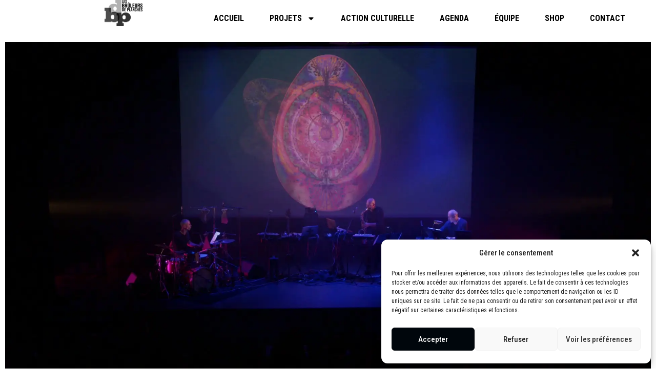

--- FILE ---
content_type: text/html; charset=UTF-8
request_url: https://www.lesbruleursdeplanches.com/birdland/
body_size: 21923
content:
<!doctype html>
<html lang="fr-FR" prefix="og: https://ogp.me/ns#">
<head>
	<meta charset="UTF-8">
	<meta name="viewport" content="width=device-width, initial-scale=1">
	<link rel="profile" href="https://gmpg.org/xfn/11">
	
<!-- Optimisation des moteurs de recherche par Rank Math - https://rankmath.com/ -->
<title>Birdland - Les bruleurs de planches</title>
<meta name="description" content="Thierry Beaucoup, Marc Wolff et Pascal Caparros, proposent un discours musical et visuel ou l’oralité côtoie l’écriture."/>
<meta name="robots" content="index, follow, max-snippet:-1, max-video-preview:-1, max-image-preview:large"/>
<link rel="canonical" href="https://www.lesbruleursdeplanches.com/birdland/" />
<meta property="og:locale" content="fr_FR" />
<meta property="og:type" content="article" />
<meta property="og:title" content="Birdland - Les bruleurs de planches" />
<meta property="og:description" content="Thierry Beaucoup, Marc Wolff et Pascal Caparros, proposent un discours musical et visuel ou l’oralité côtoie l’écriture." />
<meta property="og:url" content="https://www.lesbruleursdeplanches.com/birdland/" />
<meta property="og:site_name" content="Les bruleurs de planches" />
<meta property="article:section" content="Projets" />
<meta property="og:updated_time" content="2024-07-17T14:47:31+02:00" />
<meta property="og:image" content="https://www.lesbruleursdeplanches.com/wp-content/uploads/2024/03/1_loeuf.webp" />
<meta property="og:image:secure_url" content="https://www.lesbruleursdeplanches.com/wp-content/uploads/2024/03/1_loeuf.webp" />
<meta property="og:image:width" content="1920" />
<meta property="og:image:height" content="1080" />
<meta property="og:image:alt" content="Birdland" />
<meta property="og:image:type" content="image/webp" />
<meta property="article:published_time" content="2024-03-02T16:08:33+01:00" />
<meta property="article:modified_time" content="2024-07-17T14:47:31+02:00" />
<meta name="twitter:card" content="summary_large_image" />
<meta name="twitter:title" content="Birdland - Les bruleurs de planches" />
<meta name="twitter:description" content="Thierry Beaucoup, Marc Wolff et Pascal Caparros, proposent un discours musical et visuel ou l’oralité côtoie l’écriture." />
<meta name="twitter:image" content="https://www.lesbruleursdeplanches.com/wp-content/uploads/2024/03/1_loeuf.webp" />
<meta name="twitter:label1" content="Écrit par" />
<meta name="twitter:data1" content="jonjon" />
<meta name="twitter:label2" content="Temps de lecture" />
<meta name="twitter:data2" content="Moins d’une minute" />
<script type="application/ld+json" class="rank-math-schema">{"@context":"https://schema.org","@graph":[{"@type":["Person","Organization"],"@id":"https://www.lesbruleursdeplanches.com/#person","name":"Les bruleurs de planches","logo":{"@type":"ImageObject","@id":"https://www.lesbruleursdeplanches.com/#logo","url":"https://www.lesbruleursdeplanches.com/wp-content/uploads/2024/02/bdpnoir.webp","contentUrl":"https://www.lesbruleursdeplanches.com/wp-content/uploads/2024/02/bdpnoir.webp","caption":"Les bruleurs de planches","inLanguage":"fr-FR","width":"1181","height":"817"},"image":{"@type":"ImageObject","@id":"https://www.lesbruleursdeplanches.com/#logo","url":"https://www.lesbruleursdeplanches.com/wp-content/uploads/2024/02/bdpnoir.webp","contentUrl":"https://www.lesbruleursdeplanches.com/wp-content/uploads/2024/02/bdpnoir.webp","caption":"Les bruleurs de planches","inLanguage":"fr-FR","width":"1181","height":"817"}},{"@type":"WebSite","@id":"https://www.lesbruleursdeplanches.com/#website","url":"https://www.lesbruleursdeplanches.com","name":"Les bruleurs de planches","publisher":{"@id":"https://www.lesbruleursdeplanches.com/#person"},"inLanguage":"fr-FR"},{"@type":"ImageObject","@id":"https://www.lesbruleursdeplanches.com/wp-content/uploads/2024/03/1_loeuf.webp","url":"https://www.lesbruleursdeplanches.com/wp-content/uploads/2024/03/1_loeuf.webp","width":"1920","height":"1080","inLanguage":"fr-FR"},{"@type":"WebPage","@id":"https://www.lesbruleursdeplanches.com/birdland/#webpage","url":"https://www.lesbruleursdeplanches.com/birdland/","name":"Birdland - Les bruleurs de planches","datePublished":"2024-03-02T16:08:33+01:00","dateModified":"2024-07-17T14:47:31+02:00","isPartOf":{"@id":"https://www.lesbruleursdeplanches.com/#website"},"primaryImageOfPage":{"@id":"https://www.lesbruleursdeplanches.com/wp-content/uploads/2024/03/1_loeuf.webp"},"inLanguage":"fr-FR"},{"@type":"Person","@id":"https://www.lesbruleursdeplanches.com/author/jonjon/","name":"jonjon","url":"https://www.lesbruleursdeplanches.com/author/jonjon/","image":{"@type":"ImageObject","@id":"https://secure.gravatar.com/avatar/142aa355c29c156e71cd32f7509e5c4e8639f79145e7de2441dd8e33c1f81289?s=96&amp;d=mm&amp;r=g","url":"https://secure.gravatar.com/avatar/142aa355c29c156e71cd32f7509e5c4e8639f79145e7de2441dd8e33c1f81289?s=96&amp;d=mm&amp;r=g","caption":"jonjon","inLanguage":"fr-FR"},"sameAs":["https://www.lesbruleursdeplanches.com"]},{"@type":"BlogPosting","headline":"Birdland - Les bruleurs de planches","datePublished":"2024-03-02T16:08:33+01:00","dateModified":"2024-07-17T14:47:31+02:00","articleSection":"Projets","author":{"@id":"https://www.lesbruleursdeplanches.com/author/jonjon/","name":"jonjon"},"publisher":{"@id":"https://www.lesbruleursdeplanches.com/#person"},"description":"Thierry Beaucoup, Marc Wolff et Pascal Caparros, proposent un discours musical et visuel ou l\u2019oralit\u00e9 c\u00f4toie l\u2019\u00e9criture.","name":"Birdland - Les bruleurs de planches","@id":"https://www.lesbruleursdeplanches.com/birdland/#richSnippet","isPartOf":{"@id":"https://www.lesbruleursdeplanches.com/birdland/#webpage"},"image":{"@id":"https://www.lesbruleursdeplanches.com/wp-content/uploads/2024/03/1_loeuf.webp"},"inLanguage":"fr-FR","mainEntityOfPage":{"@id":"https://www.lesbruleursdeplanches.com/birdland/#webpage"}}]}</script>
<!-- /Extension Rank Math WordPress SEO -->

<link rel='dns-prefetch' href='//www.lesbruleursdeplanches.com' />
<link rel="alternate" type="application/rss+xml" title="Les bruleurs de planches &raquo; Flux" href="https://www.lesbruleursdeplanches.com/feed/" />
<link rel="alternate" type="application/rss+xml" title="Les bruleurs de planches &raquo; Flux des commentaires" href="https://www.lesbruleursdeplanches.com/comments/feed/" />
<link rel="alternate" title="oEmbed (JSON)" type="application/json+oembed" href="https://www.lesbruleursdeplanches.com/wp-json/oembed/1.0/embed?url=https%3A%2F%2Fwww.lesbruleursdeplanches.com%2Fbirdland%2F" />
<link rel="alternate" title="oEmbed (XML)" type="text/xml+oembed" href="https://www.lesbruleursdeplanches.com/wp-json/oembed/1.0/embed?url=https%3A%2F%2Fwww.lesbruleursdeplanches.com%2Fbirdland%2F&#038;format=xml" />
<style id='wp-img-auto-sizes-contain-inline-css'>
img:is([sizes=auto i],[sizes^="auto," i]){contain-intrinsic-size:3000px 1500px}
/*# sourceURL=wp-img-auto-sizes-contain-inline-css */
</style>
<style id='wp-emoji-styles-inline-css'>

	img.wp-smiley, img.emoji {
		display: inline !important;
		border: none !important;
		box-shadow: none !important;
		height: 1em !important;
		width: 1em !important;
		margin: 0 0.07em !important;
		vertical-align: -0.1em !important;
		background: none !important;
		padding: 0 !important;
	}
/*# sourceURL=wp-emoji-styles-inline-css */
</style>
<style id='classic-theme-styles-inline-css'>
/*! This file is auto-generated */
.wp-block-button__link{color:#fff;background-color:#32373c;border-radius:9999px;box-shadow:none;text-decoration:none;padding:calc(.667em + 2px) calc(1.333em + 2px);font-size:1.125em}.wp-block-file__button{background:#32373c;color:#fff;text-decoration:none}
/*# sourceURL=/wp-includes/css/classic-themes.min.css */
</style>
<link rel='stylesheet' id='cmplz-general-css' href='https://www.lesbruleursdeplanches.com/wp-content/plugins/complianz-gdpr/assets/css/cookieblocker.min.css?ver=1712562360' media='all' />
<link rel='stylesheet' id='hello-elementor-css' href='https://www.lesbruleursdeplanches.com/wp-content/themes/hello-elementor/style.min.css?ver=3.0.1' media='all' />
<link rel='stylesheet' id='hello-elementor-theme-style-css' href='https://www.lesbruleursdeplanches.com/wp-content/themes/hello-elementor/theme.min.css?ver=3.0.1' media='all' />
<link rel='stylesheet' id='hello-elementor-header-footer-css' href='https://www.lesbruleursdeplanches.com/wp-content/themes/hello-elementor/header-footer.min.css?ver=3.0.1' media='all' />
<link rel='stylesheet' id='elementor-frontend-css' href='https://www.lesbruleursdeplanches.com/wp-content/plugins/elementor/assets/css/frontend-lite.min.css?ver=3.20.3' media='all' />
<link rel='stylesheet' id='elementor-post-5-css' href='https://www.lesbruleursdeplanches.com/wp-content/uploads/elementor/css/post-5.css?ver=1714059431' media='all' />
<link rel='stylesheet' id='elementor-lazyload-css' href='https://www.lesbruleursdeplanches.com/wp-content/plugins/elementor/assets/css/modules/lazyload/frontend.min.css?ver=3.20.3' media='all' />
<link rel='stylesheet' id='swiper-css' href='https://www.lesbruleursdeplanches.com/wp-content/plugins/elementor/assets/lib/swiper/v8/css/swiper.min.css?ver=8.4.5' media='all' />
<link rel='stylesheet' id='elementor-pro-css' href='https://www.lesbruleursdeplanches.com/wp-content/plugins/elementor-pro/assets/css/frontend-lite.min.css?ver=3.20.2' media='all' />
<link rel='stylesheet' id='elementor-global-css' href='https://www.lesbruleursdeplanches.com/wp-content/uploads/elementor/css/global.css?ver=1714059431' media='all' />
<link rel='stylesheet' id='elementor-post-226-css' href='https://www.lesbruleursdeplanches.com/wp-content/uploads/elementor/css/post-226.css?ver=1721220471' media='all' />
<link rel='stylesheet' id='elementor-post-10-css' href='https://www.lesbruleursdeplanches.com/wp-content/uploads/elementor/css/post-10.css?ver=1714059431' media='all' />
<link rel='stylesheet' id='elementor-post-25-css' href='https://www.lesbruleursdeplanches.com/wp-content/uploads/elementor/css/post-25.css?ver=1714059431' media='all' />
<link rel='stylesheet' id='google-fonts-1-css' href='https://fonts.googleapis.com/css?family=Roboto+Condensed%3A100%2C100italic%2C200%2C200italic%2C300%2C300italic%2C400%2C400italic%2C500%2C500italic%2C600%2C600italic%2C700%2C700italic%2C800%2C800italic%2C900%2C900italic%7CRoboto+Slab%3A100%2C100italic%2C200%2C200italic%2C300%2C300italic%2C400%2C400italic%2C500%2C500italic%2C600%2C600italic%2C700%2C700italic%2C800%2C800italic%2C900%2C900italic%7CRoboto%3A100%2C100italic%2C200%2C200italic%2C300%2C300italic%2C400%2C400italic%2C500%2C500italic%2C600%2C600italic%2C700%2C700italic%2C800%2C800italic%2C900%2C900italic&#038;display=swap&#038;ver=6.9' media='all' />
<link rel="preconnect" href="https://fonts.gstatic.com/" crossorigin><link rel="https://api.w.org/" href="https://www.lesbruleursdeplanches.com/wp-json/" /><link rel="alternate" title="JSON" type="application/json" href="https://www.lesbruleursdeplanches.com/wp-json/wp/v2/posts/226" /><link rel="EditURI" type="application/rsd+xml" title="RSD" href="https://www.lesbruleursdeplanches.com/xmlrpc.php?rsd" />
<meta name="generator" content="WordPress 6.9" />
<link rel='shortlink' href='https://www.lesbruleursdeplanches.com/?p=226' />
			<style>.cmplz-hidden {
					display: none !important;
				}</style><meta name="bmi-version" content="1.4.5" /><meta name="generator" content="Elementor 3.20.3; features: e_optimized_assets_loading, e_optimized_css_loading, e_font_icon_svg, additional_custom_breakpoints, block_editor_assets_optimize, e_image_loading_optimization; settings: css_print_method-external, google_font-enabled, font_display-swap">
<link rel="icon" href="https://www.lesbruleursdeplanches.com/wp-content/uploads/2024/03/cropped-logo-bdp-32x32.jpg" sizes="32x32" />
<link rel="icon" href="https://www.lesbruleursdeplanches.com/wp-content/uploads/2024/03/cropped-logo-bdp-192x192.jpg" sizes="192x192" />
<link rel="apple-touch-icon" href="https://www.lesbruleursdeplanches.com/wp-content/uploads/2024/03/cropped-logo-bdp-180x180.jpg" />
<meta name="msapplication-TileImage" content="https://www.lesbruleursdeplanches.com/wp-content/uploads/2024/03/cropped-logo-bdp-270x270.jpg" />
<style id='global-styles-inline-css'>
:root{--wp--preset--aspect-ratio--square: 1;--wp--preset--aspect-ratio--4-3: 4/3;--wp--preset--aspect-ratio--3-4: 3/4;--wp--preset--aspect-ratio--3-2: 3/2;--wp--preset--aspect-ratio--2-3: 2/3;--wp--preset--aspect-ratio--16-9: 16/9;--wp--preset--aspect-ratio--9-16: 9/16;--wp--preset--color--black: #000000;--wp--preset--color--cyan-bluish-gray: #abb8c3;--wp--preset--color--white: #ffffff;--wp--preset--color--pale-pink: #f78da7;--wp--preset--color--vivid-red: #cf2e2e;--wp--preset--color--luminous-vivid-orange: #ff6900;--wp--preset--color--luminous-vivid-amber: #fcb900;--wp--preset--color--light-green-cyan: #7bdcb5;--wp--preset--color--vivid-green-cyan: #00d084;--wp--preset--color--pale-cyan-blue: #8ed1fc;--wp--preset--color--vivid-cyan-blue: #0693e3;--wp--preset--color--vivid-purple: #9b51e0;--wp--preset--gradient--vivid-cyan-blue-to-vivid-purple: linear-gradient(135deg,rgb(6,147,227) 0%,rgb(155,81,224) 100%);--wp--preset--gradient--light-green-cyan-to-vivid-green-cyan: linear-gradient(135deg,rgb(122,220,180) 0%,rgb(0,208,130) 100%);--wp--preset--gradient--luminous-vivid-amber-to-luminous-vivid-orange: linear-gradient(135deg,rgb(252,185,0) 0%,rgb(255,105,0) 100%);--wp--preset--gradient--luminous-vivid-orange-to-vivid-red: linear-gradient(135deg,rgb(255,105,0) 0%,rgb(207,46,46) 100%);--wp--preset--gradient--very-light-gray-to-cyan-bluish-gray: linear-gradient(135deg,rgb(238,238,238) 0%,rgb(169,184,195) 100%);--wp--preset--gradient--cool-to-warm-spectrum: linear-gradient(135deg,rgb(74,234,220) 0%,rgb(151,120,209) 20%,rgb(207,42,186) 40%,rgb(238,44,130) 60%,rgb(251,105,98) 80%,rgb(254,248,76) 100%);--wp--preset--gradient--blush-light-purple: linear-gradient(135deg,rgb(255,206,236) 0%,rgb(152,150,240) 100%);--wp--preset--gradient--blush-bordeaux: linear-gradient(135deg,rgb(254,205,165) 0%,rgb(254,45,45) 50%,rgb(107,0,62) 100%);--wp--preset--gradient--luminous-dusk: linear-gradient(135deg,rgb(255,203,112) 0%,rgb(199,81,192) 50%,rgb(65,88,208) 100%);--wp--preset--gradient--pale-ocean: linear-gradient(135deg,rgb(255,245,203) 0%,rgb(182,227,212) 50%,rgb(51,167,181) 100%);--wp--preset--gradient--electric-grass: linear-gradient(135deg,rgb(202,248,128) 0%,rgb(113,206,126) 100%);--wp--preset--gradient--midnight: linear-gradient(135deg,rgb(2,3,129) 0%,rgb(40,116,252) 100%);--wp--preset--font-size--small: 13px;--wp--preset--font-size--medium: 20px;--wp--preset--font-size--large: 36px;--wp--preset--font-size--x-large: 42px;--wp--preset--spacing--20: 0.44rem;--wp--preset--spacing--30: 0.67rem;--wp--preset--spacing--40: 1rem;--wp--preset--spacing--50: 1.5rem;--wp--preset--spacing--60: 2.25rem;--wp--preset--spacing--70: 3.38rem;--wp--preset--spacing--80: 5.06rem;--wp--preset--shadow--natural: 6px 6px 9px rgba(0, 0, 0, 0.2);--wp--preset--shadow--deep: 12px 12px 50px rgba(0, 0, 0, 0.4);--wp--preset--shadow--sharp: 6px 6px 0px rgba(0, 0, 0, 0.2);--wp--preset--shadow--outlined: 6px 6px 0px -3px rgb(255, 255, 255), 6px 6px rgb(0, 0, 0);--wp--preset--shadow--crisp: 6px 6px 0px rgb(0, 0, 0);}:where(.is-layout-flex){gap: 0.5em;}:where(.is-layout-grid){gap: 0.5em;}body .is-layout-flex{display: flex;}.is-layout-flex{flex-wrap: wrap;align-items: center;}.is-layout-flex > :is(*, div){margin: 0;}body .is-layout-grid{display: grid;}.is-layout-grid > :is(*, div){margin: 0;}:where(.wp-block-columns.is-layout-flex){gap: 2em;}:where(.wp-block-columns.is-layout-grid){gap: 2em;}:where(.wp-block-post-template.is-layout-flex){gap: 1.25em;}:where(.wp-block-post-template.is-layout-grid){gap: 1.25em;}.has-black-color{color: var(--wp--preset--color--black) !important;}.has-cyan-bluish-gray-color{color: var(--wp--preset--color--cyan-bluish-gray) !important;}.has-white-color{color: var(--wp--preset--color--white) !important;}.has-pale-pink-color{color: var(--wp--preset--color--pale-pink) !important;}.has-vivid-red-color{color: var(--wp--preset--color--vivid-red) !important;}.has-luminous-vivid-orange-color{color: var(--wp--preset--color--luminous-vivid-orange) !important;}.has-luminous-vivid-amber-color{color: var(--wp--preset--color--luminous-vivid-amber) !important;}.has-light-green-cyan-color{color: var(--wp--preset--color--light-green-cyan) !important;}.has-vivid-green-cyan-color{color: var(--wp--preset--color--vivid-green-cyan) !important;}.has-pale-cyan-blue-color{color: var(--wp--preset--color--pale-cyan-blue) !important;}.has-vivid-cyan-blue-color{color: var(--wp--preset--color--vivid-cyan-blue) !important;}.has-vivid-purple-color{color: var(--wp--preset--color--vivid-purple) !important;}.has-black-background-color{background-color: var(--wp--preset--color--black) !important;}.has-cyan-bluish-gray-background-color{background-color: var(--wp--preset--color--cyan-bluish-gray) !important;}.has-white-background-color{background-color: var(--wp--preset--color--white) !important;}.has-pale-pink-background-color{background-color: var(--wp--preset--color--pale-pink) !important;}.has-vivid-red-background-color{background-color: var(--wp--preset--color--vivid-red) !important;}.has-luminous-vivid-orange-background-color{background-color: var(--wp--preset--color--luminous-vivid-orange) !important;}.has-luminous-vivid-amber-background-color{background-color: var(--wp--preset--color--luminous-vivid-amber) !important;}.has-light-green-cyan-background-color{background-color: var(--wp--preset--color--light-green-cyan) !important;}.has-vivid-green-cyan-background-color{background-color: var(--wp--preset--color--vivid-green-cyan) !important;}.has-pale-cyan-blue-background-color{background-color: var(--wp--preset--color--pale-cyan-blue) !important;}.has-vivid-cyan-blue-background-color{background-color: var(--wp--preset--color--vivid-cyan-blue) !important;}.has-vivid-purple-background-color{background-color: var(--wp--preset--color--vivid-purple) !important;}.has-black-border-color{border-color: var(--wp--preset--color--black) !important;}.has-cyan-bluish-gray-border-color{border-color: var(--wp--preset--color--cyan-bluish-gray) !important;}.has-white-border-color{border-color: var(--wp--preset--color--white) !important;}.has-pale-pink-border-color{border-color: var(--wp--preset--color--pale-pink) !important;}.has-vivid-red-border-color{border-color: var(--wp--preset--color--vivid-red) !important;}.has-luminous-vivid-orange-border-color{border-color: var(--wp--preset--color--luminous-vivid-orange) !important;}.has-luminous-vivid-amber-border-color{border-color: var(--wp--preset--color--luminous-vivid-amber) !important;}.has-light-green-cyan-border-color{border-color: var(--wp--preset--color--light-green-cyan) !important;}.has-vivid-green-cyan-border-color{border-color: var(--wp--preset--color--vivid-green-cyan) !important;}.has-pale-cyan-blue-border-color{border-color: var(--wp--preset--color--pale-cyan-blue) !important;}.has-vivid-cyan-blue-border-color{border-color: var(--wp--preset--color--vivid-cyan-blue) !important;}.has-vivid-purple-border-color{border-color: var(--wp--preset--color--vivid-purple) !important;}.has-vivid-cyan-blue-to-vivid-purple-gradient-background{background: var(--wp--preset--gradient--vivid-cyan-blue-to-vivid-purple) !important;}.has-light-green-cyan-to-vivid-green-cyan-gradient-background{background: var(--wp--preset--gradient--light-green-cyan-to-vivid-green-cyan) !important;}.has-luminous-vivid-amber-to-luminous-vivid-orange-gradient-background{background: var(--wp--preset--gradient--luminous-vivid-amber-to-luminous-vivid-orange) !important;}.has-luminous-vivid-orange-to-vivid-red-gradient-background{background: var(--wp--preset--gradient--luminous-vivid-orange-to-vivid-red) !important;}.has-very-light-gray-to-cyan-bluish-gray-gradient-background{background: var(--wp--preset--gradient--very-light-gray-to-cyan-bluish-gray) !important;}.has-cool-to-warm-spectrum-gradient-background{background: var(--wp--preset--gradient--cool-to-warm-spectrum) !important;}.has-blush-light-purple-gradient-background{background: var(--wp--preset--gradient--blush-light-purple) !important;}.has-blush-bordeaux-gradient-background{background: var(--wp--preset--gradient--blush-bordeaux) !important;}.has-luminous-dusk-gradient-background{background: var(--wp--preset--gradient--luminous-dusk) !important;}.has-pale-ocean-gradient-background{background: var(--wp--preset--gradient--pale-ocean) !important;}.has-electric-grass-gradient-background{background: var(--wp--preset--gradient--electric-grass) !important;}.has-midnight-gradient-background{background: var(--wp--preset--gradient--midnight) !important;}.has-small-font-size{font-size: var(--wp--preset--font-size--small) !important;}.has-medium-font-size{font-size: var(--wp--preset--font-size--medium) !important;}.has-large-font-size{font-size: var(--wp--preset--font-size--large) !important;}.has-x-large-font-size{font-size: var(--wp--preset--font-size--x-large) !important;}
/*# sourceURL=global-styles-inline-css */
</style>
<link rel='stylesheet' id='elementor-gallery-css' href='https://www.lesbruleursdeplanches.com/wp-content/plugins/elementor/assets/lib/e-gallery/css/e-gallery.min.css?ver=1.2.0' media='all' />
<link rel='stylesheet' id='e-animations-css' href='https://www.lesbruleursdeplanches.com/wp-content/plugins/elementor/assets/lib/animations/animations.min.css?ver=3.20.3' media='all' />
</head>
<body class="wp-singular post-template post-template-elementor_header_footer single single-post postid-226 single-format-standard wp-custom-logo wp-theme-hello-elementor e-lazyload elementor-default elementor-template-full-width elementor-kit-5 elementor-page elementor-page-226">


<a class="skip-link screen-reader-text" href="#content">Aller au contenu</a>

		<div data-elementor-type="header" data-elementor-id="10" class="elementor elementor-10 elementor-location-header" data-elementor-post-type="elementor_library">
			<div class="elementor-element elementor-element-2447147a e-con-full e-flex e-con e-parent" data-id="2447147a" data-element_type="container" data-settings="{&quot;background_background&quot;:&quot;classic&quot;}" data-core-v316-plus="true">
				<div class="elementor-element elementor-element-6c015e1 elementor-widget__width-initial elementor-widget elementor-widget-theme-site-logo elementor-widget-image" data-id="6c015e1" data-element_type="widget" data-widget_type="theme-site-logo.default">
				<div class="elementor-widget-container">
			<style>/*! elementor - v3.20.0 - 26-03-2024 */
.elementor-widget-image{text-align:center}.elementor-widget-image a{display:inline-block}.elementor-widget-image a img[src$=".svg"]{width:48px}.elementor-widget-image img{vertical-align:middle;display:inline-block}</style>						<a href="https://www.lesbruleursdeplanches.com">
			<img src="https://www.lesbruleursdeplanches.com/wp-content/uploads/2024/02/bdpnoir.webp" title="bdpnoir" alt="bdpnoir" loading="lazy" />				</a>
									</div>
				</div>
				<div class="elementor-element elementor-element-2b6775b9 elementor-nav-menu__align-center elementor-nav-menu--stretch elementor-nav-menu__text-align-center elementor-nav-menu--dropdown-tablet elementor-nav-menu--toggle elementor-nav-menu--burger elementor-widget elementor-widget-nav-menu" data-id="2b6775b9" data-element_type="widget" data-settings="{&quot;full_width&quot;:&quot;stretch&quot;,&quot;layout&quot;:&quot;horizontal&quot;,&quot;submenu_icon&quot;:{&quot;value&quot;:&quot;&lt;svg class=\&quot;e-font-icon-svg e-fas-caret-down\&quot; viewBox=\&quot;0 0 320 512\&quot; xmlns=\&quot;http:\/\/www.w3.org\/2000\/svg\&quot;&gt;&lt;path d=\&quot;M31.3 192h257.3c17.8 0 26.7 21.5 14.1 34.1L174.1 354.8c-7.8 7.8-20.5 7.8-28.3 0L17.2 226.1C4.6 213.5 13.5 192 31.3 192z\&quot;&gt;&lt;\/path&gt;&lt;\/svg&gt;&quot;,&quot;library&quot;:&quot;fa-solid&quot;},&quot;toggle&quot;:&quot;burger&quot;}" data-widget_type="nav-menu.default">
				<div class="elementor-widget-container">
			<link rel="stylesheet" href="https://www.lesbruleursdeplanches.com/wp-content/plugins/elementor-pro/assets/css/widget-nav-menu.min.css">			<nav class="elementor-nav-menu--main elementor-nav-menu__container elementor-nav-menu--layout-horizontal e--pointer-underline e--animation-fade">
				<ul id="menu-1-2b6775b9" class="elementor-nav-menu"><li class="menu-item menu-item-type-post_type menu-item-object-page menu-item-home menu-item-393"><a href="https://www.lesbruleursdeplanches.com/" class="elementor-item">Accueil</a></li>
<li class="menu-item menu-item-type-post_type menu-item-object-page current-menu-ancestor current-menu-parent current_page_parent current_page_ancestor menu-item-has-children menu-item-392"><a href="https://www.lesbruleursdeplanches.com/projets/" class="elementor-item">PROJETS</a>
<ul class="sub-menu elementor-nav-menu--dropdown">
	<li class="menu-item menu-item-type-post_type menu-item-object-post menu-item-426"><a href="https://www.lesbruleursdeplanches.com/humano-a-mano/" class="elementor-sub-item">HUMANO A MANO</a></li>
	<li class="menu-item menu-item-type-post_type menu-item-object-post menu-item-427"><a href="https://www.lesbruleursdeplanches.com/tapage/" class="elementor-sub-item">TAPAGE</a></li>
	<li class="menu-item menu-item-type-post_type menu-item-object-post menu-item-428"><a href="https://www.lesbruleursdeplanches.com/romane/" class="elementor-sub-item">ROMAN(E)</a></li>
	<li class="menu-item menu-item-type-post_type menu-item-object-post current-menu-item menu-item-429"><a href="https://www.lesbruleursdeplanches.com/birdland/" aria-current="page" class="elementor-sub-item elementor-item-active">Birdland</a></li>
	<li class="menu-item menu-item-type-post_type menu-item-object-post menu-item-430"><a href="https://www.lesbruleursdeplanches.com/narham/" class="elementor-sub-item">Narham</a></li>
	<li class="menu-item menu-item-type-post_type menu-item-object-post menu-item-431"><a href="https://www.lesbruleursdeplanches.com/translation/" class="elementor-sub-item">Translation</a></li>
	<li class="menu-item menu-item-type-post_type menu-item-object-post menu-item-432"><a href="https://www.lesbruleursdeplanches.com/humano-project/" class="elementor-sub-item">HUMANO PROJECT</a></li>
	<li class="menu-item menu-item-type-post_type menu-item-object-post menu-item-433"><a href="https://www.lesbruleursdeplanches.com/lila-derdeba/" class="elementor-sub-item">Lila derdeba</a></li>
</ul>
</li>
<li class="menu-item menu-item-type-post_type menu-item-object-page menu-item-486"><a href="https://www.lesbruleursdeplanches.com/action-culturelle/" class="elementor-item">Action culturelle</a></li>
<li class="menu-item menu-item-type-taxonomy menu-item-object-category menu-item-489"><a href="https://www.lesbruleursdeplanches.com/category/agenda/" class="elementor-item">AGENDA</a></li>
<li class="menu-item menu-item-type-post_type menu-item-object-page menu-item-513"><a href="https://www.lesbruleursdeplanches.com/equipe/" class="elementor-item">ÉQUIPE</a></li>
<li class="menu-item menu-item-type-post_type menu-item-object-page menu-item-528"><a href="https://www.lesbruleursdeplanches.com/shop/" class="elementor-item">SHOP</a></li>
<li class="menu-item menu-item-type-post_type menu-item-object-page menu-item-546"><a href="https://www.lesbruleursdeplanches.com/contact/" class="elementor-item">CONTACT</a></li>
</ul>			</nav>
					<div class="elementor-menu-toggle" role="button" tabindex="0" aria-label="Permuter le menu" aria-expanded="false">
			<svg aria-hidden="true" role="presentation" class="elementor-menu-toggle__icon--open e-font-icon-svg e-eicon-menu-bar" viewBox="0 0 1000 1000" xmlns="http://www.w3.org/2000/svg"><path d="M104 333H896C929 333 958 304 958 271S929 208 896 208H104C71 208 42 237 42 271S71 333 104 333ZM104 583H896C929 583 958 554 958 521S929 458 896 458H104C71 458 42 487 42 521S71 583 104 583ZM104 833H896C929 833 958 804 958 771S929 708 896 708H104C71 708 42 737 42 771S71 833 104 833Z"></path></svg><svg aria-hidden="true" role="presentation" class="elementor-menu-toggle__icon--close e-font-icon-svg e-eicon-close" viewBox="0 0 1000 1000" xmlns="http://www.w3.org/2000/svg"><path d="M742 167L500 408 258 167C246 154 233 150 217 150 196 150 179 158 167 167 154 179 150 196 150 212 150 229 154 242 171 254L408 500 167 742C138 771 138 800 167 829 196 858 225 858 254 829L496 587 738 829C750 842 767 846 783 846 800 846 817 842 829 829 842 817 846 804 846 783 846 767 842 750 829 737L588 500 833 258C863 229 863 200 833 171 804 137 775 137 742 167Z"></path></svg>			<span class="elementor-screen-only">Menu</span>
		</div>
					<nav class="elementor-nav-menu--dropdown elementor-nav-menu__container" aria-hidden="true">
				<ul id="menu-2-2b6775b9" class="elementor-nav-menu"><li class="menu-item menu-item-type-post_type menu-item-object-page menu-item-home menu-item-393"><a href="https://www.lesbruleursdeplanches.com/" class="elementor-item" tabindex="-1">Accueil</a></li>
<li class="menu-item menu-item-type-post_type menu-item-object-page current-menu-ancestor current-menu-parent current_page_parent current_page_ancestor menu-item-has-children menu-item-392"><a href="https://www.lesbruleursdeplanches.com/projets/" class="elementor-item" tabindex="-1">PROJETS</a>
<ul class="sub-menu elementor-nav-menu--dropdown">
	<li class="menu-item menu-item-type-post_type menu-item-object-post menu-item-426"><a href="https://www.lesbruleursdeplanches.com/humano-a-mano/" class="elementor-sub-item" tabindex="-1">HUMANO A MANO</a></li>
	<li class="menu-item menu-item-type-post_type menu-item-object-post menu-item-427"><a href="https://www.lesbruleursdeplanches.com/tapage/" class="elementor-sub-item" tabindex="-1">TAPAGE</a></li>
	<li class="menu-item menu-item-type-post_type menu-item-object-post menu-item-428"><a href="https://www.lesbruleursdeplanches.com/romane/" class="elementor-sub-item" tabindex="-1">ROMAN(E)</a></li>
	<li class="menu-item menu-item-type-post_type menu-item-object-post current-menu-item menu-item-429"><a href="https://www.lesbruleursdeplanches.com/birdland/" aria-current="page" class="elementor-sub-item elementor-item-active" tabindex="-1">Birdland</a></li>
	<li class="menu-item menu-item-type-post_type menu-item-object-post menu-item-430"><a href="https://www.lesbruleursdeplanches.com/narham/" class="elementor-sub-item" tabindex="-1">Narham</a></li>
	<li class="menu-item menu-item-type-post_type menu-item-object-post menu-item-431"><a href="https://www.lesbruleursdeplanches.com/translation/" class="elementor-sub-item" tabindex="-1">Translation</a></li>
	<li class="menu-item menu-item-type-post_type menu-item-object-post menu-item-432"><a href="https://www.lesbruleursdeplanches.com/humano-project/" class="elementor-sub-item" tabindex="-1">HUMANO PROJECT</a></li>
	<li class="menu-item menu-item-type-post_type menu-item-object-post menu-item-433"><a href="https://www.lesbruleursdeplanches.com/lila-derdeba/" class="elementor-sub-item" tabindex="-1">Lila derdeba</a></li>
</ul>
</li>
<li class="menu-item menu-item-type-post_type menu-item-object-page menu-item-486"><a href="https://www.lesbruleursdeplanches.com/action-culturelle/" class="elementor-item" tabindex="-1">Action culturelle</a></li>
<li class="menu-item menu-item-type-taxonomy menu-item-object-category menu-item-489"><a href="https://www.lesbruleursdeplanches.com/category/agenda/" class="elementor-item" tabindex="-1">AGENDA</a></li>
<li class="menu-item menu-item-type-post_type menu-item-object-page menu-item-513"><a href="https://www.lesbruleursdeplanches.com/equipe/" class="elementor-item" tabindex="-1">ÉQUIPE</a></li>
<li class="menu-item menu-item-type-post_type menu-item-object-page menu-item-528"><a href="https://www.lesbruleursdeplanches.com/shop/" class="elementor-item" tabindex="-1">SHOP</a></li>
<li class="menu-item menu-item-type-post_type menu-item-object-page menu-item-546"><a href="https://www.lesbruleursdeplanches.com/contact/" class="elementor-item" tabindex="-1">CONTACT</a></li>
</ul>			</nav>
				</div>
				</div>
				</div>
				</div>
				<div data-elementor-type="wp-post" data-elementor-id="226" class="elementor elementor-226" data-elementor-post-type="post">
				<div class="elementor-element elementor-element-1a122e62 e-con-full e-flex e-con e-parent" data-id="1a122e62" data-element_type="container" data-core-v316-plus="true">
				<div class="elementor-element elementor-element-540f9901 elementor-invisible elementor-widget elementor-widget-theme-post-featured-image elementor-widget-image" data-id="540f9901" data-element_type="widget" data-settings="{&quot;_animation&quot;:&quot;fadeInUp&quot;}" data-widget_type="theme-post-featured-image.default">
				<div class="elementor-widget-container">
													<img decoding="async" src="https://www.lesbruleursdeplanches.com/wp-content/uploads/2024/03/1_loeuf.webp" title="1_l&rsquo;oeuf" alt="1_l&#039;oeuf" loading="lazy" />													</div>
				</div>
				</div>
		<div class="elementor-element elementor-element-1813e4e0 e-flex e-con-boxed e-con e-parent" data-id="1813e4e0" data-element_type="container" data-core-v316-plus="true">
					<div class="e-con-inner">
				<div class="elementor-element elementor-element-769e947b elementor-widget elementor-widget-theme-post-title elementor-page-title elementor-widget-heading" data-id="769e947b" data-element_type="widget" data-widget_type="theme-post-title.default">
				<div class="elementor-widget-container">
			<style>/*! elementor - v3.20.0 - 26-03-2024 */
.elementor-heading-title{padding:0;margin:0;line-height:1}.elementor-widget-heading .elementor-heading-title[class*=elementor-size-]>a{color:inherit;font-size:inherit;line-height:inherit}.elementor-widget-heading .elementor-heading-title.elementor-size-small{font-size:15px}.elementor-widget-heading .elementor-heading-title.elementor-size-medium{font-size:19px}.elementor-widget-heading .elementor-heading-title.elementor-size-large{font-size:29px}.elementor-widget-heading .elementor-heading-title.elementor-size-xl{font-size:39px}.elementor-widget-heading .elementor-heading-title.elementor-size-xxl{font-size:59px}</style><h1 class="elementor-heading-title elementor-size-default">Birdland</h1>		</div>
				</div>
					</div>
				</div>
		<div class="elementor-element elementor-element-2cd1147d e-flex e-con-boxed e-con e-parent" data-id="2cd1147d" data-element_type="container" data-core-v316-plus="true">
					<div class="e-con-inner">
		<div class="elementor-element elementor-element-5fdc8a20 e-con-full e-flex e-con e-child" data-id="5fdc8a20" data-element_type="container" data-settings="{&quot;background_background&quot;:&quot;classic&quot;}">
				<div class="elementor-element elementor-element-214c4724 elementor-widget elementor-widget-text-editor" data-id="214c4724" data-element_type="widget" data-widget_type="text-editor.default">
				<div class="elementor-widget-container">
			<style>/*! elementor - v3.20.0 - 26-03-2024 */
.elementor-widget-text-editor.elementor-drop-cap-view-stacked .elementor-drop-cap{background-color:#69727d;color:#fff}.elementor-widget-text-editor.elementor-drop-cap-view-framed .elementor-drop-cap{color:#69727d;border:3px solid;background-color:transparent}.elementor-widget-text-editor:not(.elementor-drop-cap-view-default) .elementor-drop-cap{margin-top:8px}.elementor-widget-text-editor:not(.elementor-drop-cap-view-default) .elementor-drop-cap-letter{width:1em;height:1em}.elementor-widget-text-editor .elementor-drop-cap{float:left;text-align:center;line-height:1;font-size:50px}.elementor-widget-text-editor .elementor-drop-cap-letter{display:inline-block}</style>				<p>Thierry Beaucoup, Marc Wolff et Pascal Caparros, proposent un discours musical et visuel ou l’oralité côtoie l’écriture.</p><p>Les instruments traditionnels, les sons de la nature et de notre environnement se mêlent aux traitements numériques, servant une musique originale.</p><p>A l’occasion de l’exposition « L’oiseau rare, de l’hirondelle au kakapo », les trois artistes ont créé un nouveau répertoire autour de ces créatures cosmopolites, de tout temps source d’inspiration pour les arts et les sciences.</p><p>Puisant dans les collections d’enregistrements et d’instruments de musiques traditionnelles de différentes cultures du Musée des Confluences, BIRDLAND propose un univers musical et visuel en lien avec les chants, les territoires et les modes de vie des oiseaux.</p><p><strong>Musiques :</strong> Thierry Beaucoup, Marc Wolff, Pascal Caparros<br /><strong>Saxophones &amp; laptop :</strong> Thierry Beaucoup<br /><strong>Batterie &amp; Laptop :</strong> Marc Wolff<br /><strong>Imagiste :</strong> Pascal Caparros</p><p><strong>Diffusion &amp; Développement :</strong> Vanessa Haudebourg<br />Tel: 06 61 82 32 83<br /><a href="mailto:diffusionlesbruleursdeplanches@gmail.com">diffusionlesbruleursdeplanches@gmail.com</a></p><p><strong>Dates et lieux de création :<br /></strong>8 octobre 2021 au Musée des Confluences (Lyon)</p><p><strong>Coproduction BDP / musée des Confluences</strong></p><p><strong><img decoding="async" class="alignnone wp-image-270" src="https://www.lesbruleursdeplanches.com/wp-content/uploads/2024/03/coprod-2-300x154.jpg" alt="" width="180" height="92" srcset="https://www.lesbruleursdeplanches.com/wp-content/uploads/2024/03/coprod-2-300x154.jpg 300w, https://www.lesbruleursdeplanches.com/wp-content/uploads/2024/03/coprod-2.jpg 389w" sizes="(max-width: 180px) 100vw, 180px" /></strong></p><p><strong>Avec le soutien :<br /><img decoding="async" class="alignnone wp-image-269" src="https://www.lesbruleursdeplanches.com/wp-content/uploads/2024/03/soutient.jpg" alt="" width="190" height="71" srcset="https://www.lesbruleursdeplanches.com/wp-content/uploads/2024/03/soutient.jpg 537w, https://www.lesbruleursdeplanches.com/wp-content/uploads/2024/03/soutient-300x112.jpg 300w" sizes="(max-width: 190px) 100vw, 190px" /> <br /></strong></p>						</div>
				</div>
				<div class="elementor-element elementor-element-29c353db elementor-hidden-tablet elementor-hidden-mobile elementor-widget elementor-widget-gallery" data-id="29c353db" data-element_type="widget" data-settings="{&quot;lazyload&quot;:&quot;yes&quot;,&quot;gallery_layout&quot;:&quot;grid&quot;,&quot;columns&quot;:4,&quot;columns_tablet&quot;:2,&quot;columns_mobile&quot;:1,&quot;gap&quot;:{&quot;unit&quot;:&quot;px&quot;,&quot;size&quot;:10,&quot;sizes&quot;:[]},&quot;gap_tablet&quot;:{&quot;unit&quot;:&quot;px&quot;,&quot;size&quot;:10,&quot;sizes&quot;:[]},&quot;gap_mobile&quot;:{&quot;unit&quot;:&quot;px&quot;,&quot;size&quot;:10,&quot;sizes&quot;:[]},&quot;link_to&quot;:&quot;file&quot;,&quot;aspect_ratio&quot;:&quot;3:2&quot;,&quot;overlay_background&quot;:&quot;yes&quot;,&quot;content_hover_animation&quot;:&quot;fade-in&quot;}" data-widget_type="gallery.default">
				<div class="elementor-widget-container">
			<style>/*! elementor-pro - v3.20.0 - 26-03-2024 */
.elementor-gallery__container{min-height:1px}.elementor-gallery-item{position:relative;overflow:hidden;display:block;text-decoration:none;border:solid var(--image-border-width) var(--image-border-color);border-radius:var(--image-border-radius)}.elementor-gallery-item__content,.elementor-gallery-item__overlay{height:100%;width:100%;position:absolute;top:0;left:0}.elementor-gallery-item__overlay{mix-blend-mode:var(--overlay-mix-blend-mode);transition-duration:var(--overlay-transition-duration);transition-property:mix-blend-mode,transform,opacity,background-color}.elementor-gallery-item__image.e-gallery-image{transition-duration:var(--image-transition-duration);transition-property:filter,transform}.elementor-gallery-item__content{display:flex;flex-direction:column;justify-content:var(--content-justify-content,center);align-items:center;text-align:var(--content-text-align);padding:var(--content-padding)}.elementor-gallery-item__content>div{transition-duration:var(--content-transition-duration)}.elementor-gallery-item__content.elementor-gallery--sequenced-animation>div:nth-child(2){transition-delay:calc(var(--content-transition-delay) / 3)}.elementor-gallery-item__content.elementor-gallery--sequenced-animation>div:nth-child(3){transition-delay:calc(var(--content-transition-delay) / 3 * 2)}.elementor-gallery-item__content.elementor-gallery--sequenced-animation>div:nth-child(4){transition-delay:calc(var(--content-transition-delay) / 3 * 3)}.elementor-gallery-item__description{color:var(--description-text-color,#fff);width:100%}.elementor-gallery-item__title{color:var(--title-text-color,#fff);font-weight:700;width:100%}.elementor-gallery__titles-container{display:flex;flex-wrap:wrap;justify-content:var(--titles-container-justify-content,center);margin-bottom:20px}.elementor-gallery__titles-container:not(.e--pointer-framed) .elementor-item:after,.elementor-gallery__titles-container:not(.e--pointer-framed) .elementor-item:before{background-color:var(--galleries-pointer-bg-color-hover)}.elementor-gallery__titles-container:not(.e--pointer-framed) .elementor-item.elementor-item-active:after,.elementor-gallery__titles-container:not(.e--pointer-framed) .elementor-item.elementor-item-active:before{background-color:var(--galleries-pointer-bg-color-active)}.elementor-gallery__titles-container.e--pointer-framed .elementor-item:before{border-color:var(--galleries-pointer-bg-color-hover);border-width:var(--galleries-pointer-border-width)}.elementor-gallery__titles-container.e--pointer-framed .elementor-item:after{border-color:var(--galleries-pointer-bg-color-hover)}.elementor-gallery__titles-container.e--pointer-framed .elementor-item.elementor-item-active:after,.elementor-gallery__titles-container.e--pointer-framed .elementor-item.elementor-item-active:before{border-color:var(--galleries-pointer-bg-color-active)}.elementor-gallery__titles-container.e--pointer-framed.e--animation-draw .elementor-item:before{border-left-width:var(--galleries-pointer-border-width);border-bottom-width:var(--galleries-pointer-border-width);border-right-width:0;border-top-width:0}.elementor-gallery__titles-container.e--pointer-framed.e--animation-draw .elementor-item:after{border-left-width:0;border-bottom-width:0;border-right-width:var(--galleries-pointer-border-width);border-top-width:var(--galleries-pointer-border-width)}.elementor-gallery__titles-container.e--pointer-framed.e--animation-corners .elementor-item:before{border-left-width:var(--galleries-pointer-border-width);border-bottom-width:0;border-right-width:0;border-top-width:var(--galleries-pointer-border-width)}.elementor-gallery__titles-container.e--pointer-framed.e--animation-corners .elementor-item:after{border-left-width:0;border-bottom-width:var(--galleries-pointer-border-width);border-right-width:var(--galleries-pointer-border-width);border-top-width:0}.elementor-gallery__titles-container .e--pointer-double-line .elementor-item:after,.elementor-gallery__titles-container .e--pointer-double-line .elementor-item:before,.elementor-gallery__titles-container .e--pointer-overline .elementor-item:before,.elementor-gallery__titles-container .e--pointer-underline .elementor-item:after{height:var(--galleries-pointer-border-width)}.elementor-gallery-title{--space-between:10px;cursor:pointer;color:#6d7882;font-weight:500;position:relative;padding:7px 14px;transition:all .3s}.elementor-gallery-title--active{color:#495157}.elementor-gallery-title:not(:last-child){margin-right:var(--space-between)}.elementor-gallery-item__title+.elementor-gallery-item__description{margin-top:var(--description-margin-top)}.e-gallery-item.elementor-gallery-item{transition-property:all}.e-gallery-item.elementor-animated-content .elementor-animated-item--enter-from-bottom,.e-gallery-item.elementor-animated-content .elementor-animated-item--enter-from-left,.e-gallery-item.elementor-animated-content .elementor-animated-item--enter-from-right,.e-gallery-item.elementor-animated-content .elementor-animated-item--enter-from-top,.e-gallery-item:focus .elementor-gallery__item-overlay-bg,.e-gallery-item:focus .elementor-gallery__item-overlay-content,.e-gallery-item:focus .elementor-gallery__item-overlay-content__description,.e-gallery-item:focus .elementor-gallery__item-overlay-content__title,.e-gallery-item:hover .elementor-gallery__item-overlay-bg,.e-gallery-item:hover .elementor-gallery__item-overlay-content,.e-gallery-item:hover .elementor-gallery__item-overlay-content__description,.e-gallery-item:hover .elementor-gallery__item-overlay-content__title{opacity:1}a.elementor-item.elementor-gallery-title{color:var(--galleries-title-color-normal)}a.elementor-item.elementor-gallery-title.elementor-item-active,a.elementor-item.elementor-gallery-title.highlighted,a.elementor-item.elementor-gallery-title:focus,a.elementor-item.elementor-gallery-title:hover{color:var(--galleries-title-color-hover)}a.elementor-item.elementor-gallery-title.elementor-item-active{color:var(--gallery-title-color-active)}.e-con-inner>.elementor-widget-gallery,.e-con>.elementor-widget-gallery{width:var(--container-widget-width);--flex-grow:var(--container-widget-flex-grow)}</style>		<div class="elementor-gallery__container">
							<a class="e-gallery-item elementor-gallery-item elementor-animated-content" href="https://www.lesbruleursdeplanches.com/wp-content/uploads/2024/03/3_plumes-vertes.webp" data-elementor-open-lightbox="yes" data-elementor-lightbox-slideshow="29c353db" data-elementor-lightbox-title="3_plumes vertes" data-e-action-hash="#elementor-action%3Aaction%3Dlightbox%26settings%3DeyJpZCI6MjQ2LCJ1cmwiOiJodHRwczpcL1wvd3d3Lmxlc2JydWxldXJzZGVwbGFuY2hlcy5jb21cL3dwLWNvbnRlbnRcL3VwbG9hZHNcLzIwMjRcLzAzXC8zX3BsdW1lcy12ZXJ0ZXMud2VicCIsInNsaWRlc2hvdyI6IjI5YzM1M2RiIn0%3D">
					<div class="e-gallery-image elementor-gallery-item__image" data-thumbnail="https://www.lesbruleursdeplanches.com/wp-content/uploads/2024/03/3_plumes-vertes-300x169.webp" data-width="300" data-height="169" aria-label="" role="img" ></div>
											<div class="elementor-gallery-item__overlay"></div>
														</a>
							<a class="e-gallery-item elementor-gallery-item elementor-animated-content" href="https://www.lesbruleursdeplanches.com/wp-content/uploads/2024/03/4_Le-reve-dIcare.jpg" data-elementor-open-lightbox="yes" data-elementor-lightbox-slideshow="29c353db" data-elementor-lightbox-title="4_Le rêve d&#039;Icare" data-e-action-hash="#elementor-action%3Aaction%3Dlightbox%26settings%3DeyJpZCI6MjQ3LCJ1cmwiOiJodHRwczpcL1wvd3d3Lmxlc2JydWxldXJzZGVwbGFuY2hlcy5jb21cL3dwLWNvbnRlbnRcL3VwbG9hZHNcLzIwMjRcLzAzXC80X0xlLXJldmUtZEljYXJlLmpwZyIsInNsaWRlc2hvdyI6IjI5YzM1M2RiIn0%3D">
					<div class="e-gallery-image elementor-gallery-item__image" data-thumbnail="https://www.lesbruleursdeplanches.com/wp-content/uploads/2024/03/4_Le-reve-dIcare-300x169.jpg" data-width="300" data-height="169" aria-label="" role="img" ></div>
											<div class="elementor-gallery-item__overlay"></div>
														</a>
							<a class="e-gallery-item elementor-gallery-item elementor-animated-content" href="https://www.lesbruleursdeplanches.com/wp-content/uploads/2024/03/4_plumes.jpg" data-elementor-open-lightbox="yes" data-elementor-lightbox-slideshow="29c353db" data-elementor-lightbox-title="4_plumes" data-e-action-hash="#elementor-action%3Aaction%3Dlightbox%26settings%3DeyJpZCI6MjQ4LCJ1cmwiOiJodHRwczpcL1wvd3d3Lmxlc2JydWxldXJzZGVwbGFuY2hlcy5jb21cL3dwLWNvbnRlbnRcL3VwbG9hZHNcLzIwMjRcLzAzXC80X3BsdW1lcy5qcGciLCJzbGlkZXNob3ciOiIyOWMzNTNkYiJ9">
					<div class="e-gallery-image elementor-gallery-item__image" data-thumbnail="https://www.lesbruleursdeplanches.com/wp-content/uploads/2024/03/4_plumes-300x169.jpg" data-width="300" data-height="169" aria-label="" role="img" ></div>
											<div class="elementor-gallery-item__overlay"></div>
														</a>
							<a class="e-gallery-item elementor-gallery-item elementor-animated-content" href="https://www.lesbruleursdeplanches.com/wp-content/uploads/2024/03/5_Le-reve-dIcare.jpg" data-elementor-open-lightbox="yes" data-elementor-lightbox-slideshow="29c353db" data-elementor-lightbox-title="5_Le rêve d&#039;Icare" data-e-action-hash="#elementor-action%3Aaction%3Dlightbox%26settings%3DeyJpZCI6MjQ5LCJ1cmwiOiJodHRwczpcL1wvd3d3Lmxlc2JydWxldXJzZGVwbGFuY2hlcy5jb21cL3dwLWNvbnRlbnRcL3VwbG9hZHNcLzIwMjRcLzAzXC81X0xlLXJldmUtZEljYXJlLmpwZyIsInNsaWRlc2hvdyI6IjI5YzM1M2RiIn0%3D">
					<div class="e-gallery-image elementor-gallery-item__image" data-thumbnail="https://www.lesbruleursdeplanches.com/wp-content/uploads/2024/03/5_Le-reve-dIcare-300x169.jpg" data-width="300" data-height="169" aria-label="" role="img" ></div>
											<div class="elementor-gallery-item__overlay"></div>
														</a>
							<a class="e-gallery-item elementor-gallery-item elementor-animated-content" href="https://www.lesbruleursdeplanches.com/wp-content/uploads/2024/03/2_Murmuration-Thierry-ten-Pascal.jpg" data-elementor-open-lightbox="yes" data-elementor-lightbox-slideshow="29c353db" data-elementor-lightbox-title="2_Murmuration Thierry ten Pascal" data-e-action-hash="#elementor-action%3Aaction%3Dlightbox%26settings%[base64]">
					<div class="e-gallery-image elementor-gallery-item__image" data-thumbnail="https://www.lesbruleursdeplanches.com/wp-content/uploads/2024/03/2_Murmuration-Thierry-ten-Pascal-300x169.jpg" data-width="300" data-height="169" aria-label="" role="img" ></div>
											<div class="elementor-gallery-item__overlay"></div>
														</a>
							<a class="e-gallery-item elementor-gallery-item elementor-animated-content" href="https://www.lesbruleursdeplanches.com/wp-content/uploads/2024/03/2_plumes.jpg" data-elementor-open-lightbox="yes" data-elementor-lightbox-slideshow="29c353db" data-elementor-lightbox-title="2_plumes" data-e-action-hash="#elementor-action%3Aaction%3Dlightbox%26settings%3DeyJpZCI6MjUxLCJ1cmwiOiJodHRwczpcL1wvd3d3Lmxlc2JydWxldXJzZGVwbGFuY2hlcy5jb21cL3dwLWNvbnRlbnRcL3VwbG9hZHNcLzIwMjRcLzAzXC8yX3BsdW1lcy5qcGciLCJzbGlkZXNob3ciOiIyOWMzNTNkYiJ9">
					<div class="e-gallery-image elementor-gallery-item__image" data-thumbnail="https://www.lesbruleursdeplanches.com/wp-content/uploads/2024/03/2_plumes-300x169.jpg" data-width="300" data-height="169" aria-label="" role="img" ></div>
											<div class="elementor-gallery-item__overlay"></div>
														</a>
							<a class="e-gallery-item elementor-gallery-item elementor-animated-content" href="https://www.lesbruleursdeplanches.com/wp-content/uploads/2024/03/2_Thierry_Pascal-les-oiseaux-bleus.jpg" data-elementor-open-lightbox="yes" data-elementor-lightbox-slideshow="29c353db" data-elementor-lightbox-title="2_Thierry_Pascal, les oiseaux bleus" data-e-action-hash="#elementor-action%3Aaction%3Dlightbox%26settings%[base64]%3D">
					<div class="e-gallery-image elementor-gallery-item__image" data-thumbnail="https://www.lesbruleursdeplanches.com/wp-content/uploads/2024/03/2_Thierry_Pascal-les-oiseaux-bleus-300x169.jpg" data-width="300" data-height="169" aria-label="" role="img" ></div>
											<div class="elementor-gallery-item__overlay"></div>
														</a>
							<a class="e-gallery-item elementor-gallery-item elementor-animated-content" href="https://www.lesbruleursdeplanches.com/wp-content/uploads/2024/03/3_Le-reve-dIcare.jpg" data-elementor-open-lightbox="yes" data-elementor-lightbox-slideshow="29c353db" data-elementor-lightbox-title="3_Le rêve d&#039;Icare" data-e-action-hash="#elementor-action%3Aaction%3Dlightbox%26settings%3DeyJpZCI6MjUzLCJ1cmwiOiJodHRwczpcL1wvd3d3Lmxlc2JydWxldXJzZGVwbGFuY2hlcy5jb21cL3dwLWNvbnRlbnRcL3VwbG9hZHNcLzIwMjRcLzAzXC8zX0xlLXJldmUtZEljYXJlLmpwZyIsInNsaWRlc2hvdyI6IjI5YzM1M2RiIn0%3D">
					<div class="e-gallery-image elementor-gallery-item__image" data-thumbnail="https://www.lesbruleursdeplanches.com/wp-content/uploads/2024/03/3_Le-reve-dIcare-300x169.jpg" data-width="300" data-height="169" aria-label="" role="img" ></div>
											<div class="elementor-gallery-item__overlay"></div>
														</a>
							<a class="e-gallery-item elementor-gallery-item elementor-animated-content" href="https://www.lesbruleursdeplanches.com/wp-content/uploads/2024/03/3_Marc-le-reve-dIcare.jpg" data-elementor-open-lightbox="yes" data-elementor-lightbox-slideshow="29c353db" data-elementor-lightbox-title="3_Marc le rêve d&#039;Icare" data-e-action-hash="#elementor-action%3Aaction%3Dlightbox%26settings%3DeyJpZCI6MjU0LCJ1cmwiOiJodHRwczpcL1wvd3d3Lmxlc2JydWxldXJzZGVwbGFuY2hlcy5jb21cL3dwLWNvbnRlbnRcL3VwbG9hZHNcLzIwMjRcLzAzXC8zX01hcmMtbGUtcmV2ZS1kSWNhcmUuanBnIiwic2xpZGVzaG93IjoiMjljMzUzZGIifQ%3D%3D">
					<div class="e-gallery-image elementor-gallery-item__image" data-thumbnail="https://www.lesbruleursdeplanches.com/wp-content/uploads/2024/03/3_Marc-le-reve-dIcare-300x169.jpg" data-width="300" data-height="169" aria-label="" role="img" ></div>
											<div class="elementor-gallery-item__overlay"></div>
														</a>
							<a class="e-gallery-item elementor-gallery-item elementor-animated-content" href="https://www.lesbruleursdeplanches.com/wp-content/uploads/2024/03/1_plumes.jpg" data-elementor-open-lightbox="yes" data-elementor-lightbox-slideshow="29c353db" data-elementor-lightbox-title="1_plumes" data-e-action-hash="#elementor-action%3Aaction%3Dlightbox%26settings%3DeyJpZCI6MjU3LCJ1cmwiOiJodHRwczpcL1wvd3d3Lmxlc2JydWxldXJzZGVwbGFuY2hlcy5jb21cL3dwLWNvbnRlbnRcL3VwbG9hZHNcLzIwMjRcLzAzXC8xX3BsdW1lcy5qcGciLCJzbGlkZXNob3ciOiIyOWMzNTNkYiJ9">
					<div class="e-gallery-image elementor-gallery-item__image" data-thumbnail="https://www.lesbruleursdeplanches.com/wp-content/uploads/2024/03/1_plumes-300x169.jpg" data-width="300" data-height="169" aria-label="" role="img" ></div>
											<div class="elementor-gallery-item__overlay"></div>
														</a>
							<a class="e-gallery-item elementor-gallery-item elementor-animated-content" href="https://www.lesbruleursdeplanches.com/wp-content/uploads/2024/03/1_Thierry_Pascal-Le-reve-dIcare.jpg" data-elementor-open-lightbox="yes" data-elementor-lightbox-slideshow="29c353db" data-elementor-lightbox-title="1_Thierry_Pascal Le rêve d&#039;Icare" data-e-action-hash="#elementor-action%3Aaction%3Dlightbox%26settings%[base64]%3D">
					<div class="e-gallery-image elementor-gallery-item__image" data-thumbnail="https://www.lesbruleursdeplanches.com/wp-content/uploads/2024/03/1_Thierry_Pascal-Le-reve-dIcare-300x169.jpg" data-width="300" data-height="169" aria-label="" role="img" ></div>
											<div class="elementor-gallery-item__overlay"></div>
														</a>
							<a class="e-gallery-item elementor-gallery-item elementor-animated-content" href="https://www.lesbruleursdeplanches.com/wp-content/uploads/2024/03/2_Larbre-metallique.jpg" data-elementor-open-lightbox="yes" data-elementor-lightbox-slideshow="29c353db" data-elementor-lightbox-title="2_L&#039;arbre metallique" data-e-action-hash="#elementor-action%3Aaction%3Dlightbox%26settings%3DeyJpZCI6MjYwLCJ1cmwiOiJodHRwczpcL1wvd3d3Lmxlc2JydWxldXJzZGVwbGFuY2hlcy5jb21cL3dwLWNvbnRlbnRcL3VwbG9hZHNcLzIwMjRcLzAzXC8yX0xhcmJyZS1tZXRhbGxpcXVlLmpwZyIsInNsaWRlc2hvdyI6IjI5YzM1M2RiIn0%3D">
					<div class="e-gallery-image elementor-gallery-item__image" data-thumbnail="https://www.lesbruleursdeplanches.com/wp-content/uploads/2024/03/2_Larbre-metallique-300x169.jpg" data-width="300" data-height="169" aria-label="" role="img" ></div>
											<div class="elementor-gallery-item__overlay"></div>
														</a>
							<a class="e-gallery-item elementor-gallery-item elementor-animated-content" href="https://www.lesbruleursdeplanches.com/wp-content/uploads/2024/03/2_Le-reve-dIcare.jpg" data-elementor-open-lightbox="yes" data-elementor-lightbox-slideshow="29c353db" data-elementor-lightbox-title="2_Le rêve d&#039;Icare" data-e-action-hash="#elementor-action%3Aaction%3Dlightbox%26settings%3DeyJpZCI6MjYxLCJ1cmwiOiJodHRwczpcL1wvd3d3Lmxlc2JydWxldXJzZGVwbGFuY2hlcy5jb21cL3dwLWNvbnRlbnRcL3VwbG9hZHNcLzIwMjRcLzAzXC8yX0xlLXJldmUtZEljYXJlLmpwZyIsInNsaWRlc2hvdyI6IjI5YzM1M2RiIn0%3D">
					<div class="e-gallery-image elementor-gallery-item__image" data-thumbnail="https://www.lesbruleursdeplanches.com/wp-content/uploads/2024/03/2_Le-reve-dIcare-300x169.jpg" data-width="300" data-height="169" aria-label="" role="img" ></div>
											<div class="elementor-gallery-item__overlay"></div>
														</a>
							<a class="e-gallery-item elementor-gallery-item elementor-animated-content" href="https://www.lesbruleursdeplanches.com/wp-content/uploads/2024/03/2_Marc-Le-reve-dIcare-Rouge.jpg" data-elementor-open-lightbox="yes" data-elementor-lightbox-slideshow="29c353db" data-elementor-lightbox-title="2_Marc Le rêve d&#039;Icare Rouge" data-e-action-hash="#elementor-action%3Aaction%3Dlightbox%26settings%3DeyJpZCI6MjYyLCJ1cmwiOiJodHRwczpcL1wvd3d3Lmxlc2JydWxldXJzZGVwbGFuY2hlcy5jb21cL3dwLWNvbnRlbnRcL3VwbG9hZHNcLzIwMjRcLzAzXC8yX01hcmMtTGUtcmV2ZS1kSWNhcmUtUm91Z2UuanBnIiwic2xpZGVzaG93IjoiMjljMzUzZGIifQ%3D%3D">
					<div class="e-gallery-image elementor-gallery-item__image" data-thumbnail="https://www.lesbruleursdeplanches.com/wp-content/uploads/2024/03/2_Marc-Le-reve-dIcare-Rouge-300x169.jpg" data-width="300" data-height="169" aria-label="" role="img" ></div>
											<div class="elementor-gallery-item__overlay"></div>
														</a>
							<a class="e-gallery-item elementor-gallery-item elementor-animated-content" href="https://www.lesbruleursdeplanches.com/wp-content/uploads/2024/03/1_Murmuration-Marc.jpg" data-elementor-open-lightbox="yes" data-elementor-lightbox-slideshow="29c353db" data-elementor-lightbox-title="1_Murmuration Marc" data-e-action-hash="#elementor-action%3Aaction%3Dlightbox%26settings%3DeyJpZCI6MjYzLCJ1cmwiOiJodHRwczpcL1wvd3d3Lmxlc2JydWxldXJzZGVwbGFuY2hlcy5jb21cL3dwLWNvbnRlbnRcL3VwbG9hZHNcLzIwMjRcLzAzXC8xX011cm11cmF0aW9uLU1hcmMuanBnIiwic2xpZGVzaG93IjoiMjljMzUzZGIifQ%3D%3D">
					<div class="e-gallery-image elementor-gallery-item__image" data-thumbnail="https://www.lesbruleursdeplanches.com/wp-content/uploads/2024/03/1_Murmuration-Marc-300x169.jpg" data-width="300" data-height="169" aria-label="" role="img" ></div>
											<div class="elementor-gallery-item__overlay"></div>
														</a>
							<a class="e-gallery-item elementor-gallery-item elementor-animated-content" href="https://www.lesbruleursdeplanches.com/wp-content/uploads/2024/03/1_NRV-birds.jpg" data-elementor-open-lightbox="yes" data-elementor-lightbox-slideshow="29c353db" data-elementor-lightbox-title="1_NRV birds" data-e-action-hash="#elementor-action%3Aaction%3Dlightbox%26settings%3DeyJpZCI6MjY0LCJ1cmwiOiJodHRwczpcL1wvd3d3Lmxlc2JydWxldXJzZGVwbGFuY2hlcy5jb21cL3dwLWNvbnRlbnRcL3VwbG9hZHNcLzIwMjRcLzAzXC8xX05SVi1iaXJkcy5qcGciLCJzbGlkZXNob3ciOiIyOWMzNTNkYiJ9">
					<div class="e-gallery-image elementor-gallery-item__image" data-thumbnail="https://www.lesbruleursdeplanches.com/wp-content/uploads/2024/03/1_NRV-birds-300x169.jpg" data-width="300" data-height="169" aria-label="" role="img" ></div>
											<div class="elementor-gallery-item__overlay"></div>
														</a>
							<a class="e-gallery-item elementor-gallery-item elementor-animated-content" href="https://www.lesbruleursdeplanches.com/wp-content/uploads/2024/03/1_lArbre-Metallique.jpg" data-elementor-open-lightbox="yes" data-elementor-lightbox-slideshow="29c353db" data-elementor-lightbox-title="1_l&#039;Arbre Metallique" data-e-action-hash="#elementor-action%3Aaction%3Dlightbox%26settings%3DeyJpZCI6MjY1LCJ1cmwiOiJodHRwczpcL1wvd3d3Lmxlc2JydWxldXJzZGVwbGFuY2hlcy5jb21cL3dwLWNvbnRlbnRcL3VwbG9hZHNcLzIwMjRcLzAzXC8xX2xBcmJyZS1NZXRhbGxpcXVlLmpwZyIsInNsaWRlc2hvdyI6IjI5YzM1M2RiIn0%3D">
					<div class="e-gallery-image elementor-gallery-item__image" data-thumbnail="https://www.lesbruleursdeplanches.com/wp-content/uploads/2024/03/1_lArbre-Metallique-300x169.jpg" data-width="300" data-height="169" aria-label="" role="img" ></div>
											<div class="elementor-gallery-item__overlay"></div>
														</a>
							<a class="e-gallery-item elementor-gallery-item elementor-animated-content" href="https://www.lesbruleursdeplanches.com/wp-content/uploads/2024/03/1_loeuf-1.jpg" data-elementor-open-lightbox="yes" data-elementor-lightbox-slideshow="29c353db" data-elementor-lightbox-title="1_l&#039;oeuf" data-e-action-hash="#elementor-action%3Aaction%3Dlightbox%26settings%3DeyJpZCI6MjY2LCJ1cmwiOiJodHRwczpcL1wvd3d3Lmxlc2JydWxldXJzZGVwbGFuY2hlcy5jb21cL3dwLWNvbnRlbnRcL3VwbG9hZHNcLzIwMjRcLzAzXC8xX2xvZXVmLTEuanBnIiwic2xpZGVzaG93IjoiMjljMzUzZGIifQ%3D%3D">
					<div class="e-gallery-image elementor-gallery-item__image" data-thumbnail="https://www.lesbruleursdeplanches.com/wp-content/uploads/2024/03/1_loeuf-1-300x169.jpg" data-width="300" data-height="169" aria-label="" role="img" ></div>
											<div class="elementor-gallery-item__overlay"></div>
														</a>
							<a class="e-gallery-item elementor-gallery-item elementor-animated-content" href="https://www.lesbruleursdeplanches.com/wp-content/uploads/2024/03/1_Le-reve-dIcare.jpg" data-elementor-open-lightbox="yes" data-elementor-lightbox-slideshow="29c353db" data-elementor-lightbox-title="1_Le rêve d&#039;Icare" data-e-action-hash="#elementor-action%3Aaction%3Dlightbox%26settings%3DeyJpZCI6MjY3LCJ1cmwiOiJodHRwczpcL1wvd3d3Lmxlc2JydWxldXJzZGVwbGFuY2hlcy5jb21cL3dwLWNvbnRlbnRcL3VwbG9hZHNcLzIwMjRcLzAzXC8xX0xlLXJldmUtZEljYXJlLmpwZyIsInNsaWRlc2hvdyI6IjI5YzM1M2RiIn0%3D">
					<div class="e-gallery-image elementor-gallery-item__image" data-thumbnail="https://www.lesbruleursdeplanches.com/wp-content/uploads/2024/03/1_Le-reve-dIcare-300x169.jpg" data-width="300" data-height="169" aria-label="" role="img" ></div>
											<div class="elementor-gallery-item__overlay"></div>
														</a>
							<a class="e-gallery-item elementor-gallery-item elementor-animated-content" href="https://www.lesbruleursdeplanches.com/wp-content/uploads/2024/03/1_les-oiseaux-bleus.jpg" data-elementor-open-lightbox="yes" data-elementor-lightbox-slideshow="29c353db" data-elementor-lightbox-title="1_les oiseaux bleus" data-e-action-hash="#elementor-action%3Aaction%3Dlightbox%26settings%3DeyJpZCI6MjY4LCJ1cmwiOiJodHRwczpcL1wvd3d3Lmxlc2JydWxldXJzZGVwbGFuY2hlcy5jb21cL3dwLWNvbnRlbnRcL3VwbG9hZHNcLzIwMjRcLzAzXC8xX2xlcy1vaXNlYXV4LWJsZXVzLmpwZyIsInNsaWRlc2hvdyI6IjI5YzM1M2RiIn0%3D">
					<div class="e-gallery-image elementor-gallery-item__image" data-thumbnail="https://www.lesbruleursdeplanches.com/wp-content/uploads/2024/03/1_les-oiseaux-bleus-300x169.jpg" data-width="300" data-height="169" aria-label="" role="img" ></div>
											<div class="elementor-gallery-item__overlay"></div>
														</a>
					</div>
			</div>
				</div>
				</div>
		<div class="elementor-element elementor-element-272f4ed9 e-con-full e-flex e-con e-child" data-id="272f4ed9" data-element_type="container">
				<div class="elementor-element elementor-element-39a56f16 elementor-widget elementor-widget-video" data-id="39a56f16" data-element_type="widget" data-settings="{&quot;youtube_url&quot;:&quot;https:\/\/youtu.be\/6lRe1G8ZVg0&quot;,&quot;video_type&quot;:&quot;youtube&quot;,&quot;controls&quot;:&quot;yes&quot;}" data-widget_type="video.default">
				<div class="elementor-widget-container">
			<style>/*! elementor - v3.20.0 - 26-03-2024 */
.elementor-widget-video .elementor-widget-container{overflow:hidden;transform:translateZ(0)}.elementor-widget-video .elementor-wrapper{aspect-ratio:var(--video-aspect-ratio)}.elementor-widget-video .elementor-wrapper iframe,.elementor-widget-video .elementor-wrapper video{height:100%;width:100%;display:flex;border:none;background-color:#000}@supports not (aspect-ratio:1/1){.elementor-widget-video .elementor-wrapper{position:relative;overflow:hidden;height:0;padding-bottom:calc(100% / var(--video-aspect-ratio))}.elementor-widget-video .elementor-wrapper iframe,.elementor-widget-video .elementor-wrapper video{position:absolute;top:0;right:0;bottom:0;left:0}}.elementor-widget-video .elementor-open-inline .elementor-custom-embed-image-overlay{position:absolute;top:0;right:0;bottom:0;left:0;background-size:cover;background-position:50%}.elementor-widget-video .elementor-custom-embed-image-overlay{cursor:pointer;text-align:center}.elementor-widget-video .elementor-custom-embed-image-overlay:hover .elementor-custom-embed-play i{opacity:1}.elementor-widget-video .elementor-custom-embed-image-overlay img{display:block;width:100%;aspect-ratio:var(--video-aspect-ratio);-o-object-fit:cover;object-fit:cover;-o-object-position:center center;object-position:center center}@supports not (aspect-ratio:1/1){.elementor-widget-video .elementor-custom-embed-image-overlay{position:relative;overflow:hidden;height:0;padding-bottom:calc(100% / var(--video-aspect-ratio))}.elementor-widget-video .elementor-custom-embed-image-overlay img{position:absolute;top:0;right:0;bottom:0;left:0}}.elementor-widget-video .e-hosted-video .elementor-video{-o-object-fit:cover;object-fit:cover}.e-con-inner>.elementor-widget-video,.e-con>.elementor-widget-video{width:var(--container-widget-width);--flex-grow:var(--container-widget-flex-grow)}</style>		<div class="elementor-wrapper elementor-open-inline">
			<div class="elementor-video"></div>		</div>
				</div>
				</div>
		<div class="elementor-element elementor-element-3abcc798 e-flex e-con-boxed e-con e-child" data-id="3abcc798" data-element_type="container">
					<div class="e-con-inner">
				<div class="elementor-element elementor-element-38af728c elementor-align-center elementor-widget elementor-widget-button" data-id="38af728c" data-element_type="widget" data-widget_type="button.default">
				<div class="elementor-widget-container">
					<div class="elementor-button-wrapper">
			<a class="elementor-button elementor-button-link elementor-size-sm" href="https://www.lesbruleursdeplanches.com/wp-content/uploads/2024/03/HAM_DA_Birdland.pdf" target="_blank">
						<span class="elementor-button-content-wrapper">
						<span class="elementor-button-text">Dossier artistique    </span>
		</span>
					</a>
		</div>
				</div>
				</div>
				<div class="elementor-element elementor-element-74582312 elementor-align-center elementor-widget elementor-widget-button" data-id="74582312" data-element_type="widget" data-widget_type="button.default">
				<div class="elementor-widget-container">
					<div class="elementor-button-wrapper">
			<a class="elementor-button elementor-button-link elementor-size-sm" href="https://www.lesbruleursdeplanches.com/wp-content/uploads/2024/03/fichetechniqueHAM-birdland-confluences.pdf" target="_blank">
						<span class="elementor-button-content-wrapper">
						<span class="elementor-button-text">Fiche technique</span>
		</span>
					</a>
		</div>
				</div>
				</div>
				<div class="elementor-element elementor-element-541a13eb elementor-align-center elementor-widget elementor-widget-button" data-id="541a13eb" data-element_type="widget" data-widget_type="button.default">
				<div class="elementor-widget-container">
					<div class="elementor-button-wrapper">
			<a class="elementor-button elementor-button-link elementor-size-sm" href="https://www.lesbruleursdeplanches.com/wp-content/uploads/2024/03/Birdland-livret.pdf" target="_blank">
						<span class="elementor-button-content-wrapper">
						<span class="elementor-button-text">Livret de Birdland</span>
		</span>
					</a>
		</div>
				</div>
				</div>
					</div>
				</div>
				</div>
					</div>
				</div>
		<div class="elementor-element elementor-element-279bc6ad e-flex e-con-boxed e-con e-parent" data-id="279bc6ad" data-element_type="container" data-core-v316-plus="true">
					<div class="e-con-inner">
				<div class="elementor-element elementor-element-6d26057 elementor-post-navigation-borders-yes elementor-widget elementor-widget-post-navigation" data-id="6d26057" data-element_type="widget" data-widget_type="post-navigation.default">
				<div class="elementor-widget-container">
			<link rel="stylesheet" href="https://www.lesbruleursdeplanches.com/wp-content/plugins/elementor-pro/assets/css/widget-theme-elements.min.css">		<div class="elementor-post-navigation">
			<div class="elementor-post-navigation__prev elementor-post-navigation__link">
				<a href="https://www.lesbruleursdeplanches.com/narham/" rel="prev"><span class="post-navigation__arrow-wrapper post-navigation__arrow-prev"><i class="fa fa-angle-left" aria-hidden="true"></i><span class="elementor-screen-only">Précédent</span></span><span class="elementor-post-navigation__link__prev"><span class="post-navigation__prev--label">Précédent</span><span class="post-navigation__prev--title">Narham</span></span></a>			</div>
							<div class="elementor-post-navigation__separator-wrapper">
					<div class="elementor-post-navigation__separator"></div>
				</div>
						<div class="elementor-post-navigation__next elementor-post-navigation__link">
				<a href="https://www.lesbruleursdeplanches.com/romane/" rel="next"><span class="elementor-post-navigation__link__next"><span class="post-navigation__next--label">Suivant</span><span class="post-navigation__next--title">ROMAN(E)</span></span><span class="post-navigation__arrow-wrapper post-navigation__arrow-next"><i class="fa fa-angle-right" aria-hidden="true"></i><span class="elementor-screen-only">Suivant</span></span></a>			</div>
		</div>
				</div>
				</div>
				<div class="elementor-element elementor-element-754cca2f elementor-widget elementor-widget-spacer" data-id="754cca2f" data-element_type="widget" data-widget_type="spacer.default">
				<div class="elementor-widget-container">
			<style>/*! elementor - v3.20.0 - 26-03-2024 */
.elementor-column .elementor-spacer-inner{height:var(--spacer-size)}.e-con{--container-widget-width:100%}.e-con-inner>.elementor-widget-spacer,.e-con>.elementor-widget-spacer{width:var(--container-widget-width,var(--spacer-size));--align-self:var(--container-widget-align-self,initial);--flex-shrink:0}.e-con-inner>.elementor-widget-spacer>.elementor-widget-container,.e-con>.elementor-widget-spacer>.elementor-widget-container{height:100%;width:100%}.e-con-inner>.elementor-widget-spacer>.elementor-widget-container>.elementor-spacer,.e-con>.elementor-widget-spacer>.elementor-widget-container>.elementor-spacer{height:100%}.e-con-inner>.elementor-widget-spacer>.elementor-widget-container>.elementor-spacer>.elementor-spacer-inner,.e-con>.elementor-widget-spacer>.elementor-widget-container>.elementor-spacer>.elementor-spacer-inner{height:var(--container-widget-height,var(--spacer-size))}.e-con-inner>.elementor-widget-spacer.elementor-widget-empty,.e-con>.elementor-widget-spacer.elementor-widget-empty{position:relative;min-height:22px;min-width:22px}.e-con-inner>.elementor-widget-spacer.elementor-widget-empty .elementor-widget-empty-icon,.e-con>.elementor-widget-spacer.elementor-widget-empty .elementor-widget-empty-icon{position:absolute;top:0;bottom:0;left:0;right:0;margin:auto;padding:0;width:22px;height:22px}</style>		<div class="elementor-spacer">
			<div class="elementor-spacer-inner"></div>
		</div>
				</div>
				</div>
					</div>
				</div>
				</div>
				<div data-elementor-type="footer" data-elementor-id="25" class="elementor elementor-25 elementor-location-footer" data-elementor-post-type="elementor_library">
			<div class="elementor-element elementor-element-814bf05 e-flex e-con-boxed e-con e-parent" data-id="814bf05" data-element_type="container" data-settings="{&quot;background_background&quot;:&quot;classic&quot;}" data-core-v316-plus="true">
					<div class="e-con-inner">
				<div class="elementor-element elementor-element-d43100e elementor-widget elementor-widget-text-editor" data-id="d43100e" data-element_type="widget" data-widget_type="text-editor.default">
				<div class="elementor-widget-container">
							<p><span style="color: #ffffff;"><a style="color: #ffffff;" href="https://www.lesbruleursdeplanches.com/mentions-legales/">Mentions légales</a></span> &#8211; Copyright © LES BRULEURS DE PLANCHES 2024</p>						</div>
				</div>
					</div>
				</div>
				</div>
		
<script type="speculationrules">
{"prefetch":[{"source":"document","where":{"and":[{"href_matches":"/*"},{"not":{"href_matches":["/wp-*.php","/wp-admin/*","/wp-content/uploads/*","/wp-content/*","/wp-content/plugins/*","/wp-content/themes/hello-elementor/*","/*\\?(.+)"]}},{"not":{"selector_matches":"a[rel~=\"nofollow\"]"}},{"not":{"selector_matches":".no-prefetch, .no-prefetch a"}}]},"eagerness":"conservative"}]}
</script>

<!-- Consent Management powered by Complianz | GDPR/CCPA Cookie Consent https://wordpress.org/plugins/complianz-gdpr -->
<div id="cmplz-cookiebanner-container"><div class="cmplz-cookiebanner cmplz-hidden banner-1 bannière-a optin cmplz-bottom-right cmplz-categories-type-view-preferences" aria-modal="true" data-nosnippet="true" role="dialog" aria-live="polite" aria-labelledby="cmplz-header-1-optin" aria-describedby="cmplz-message-1-optin">
	<div class="cmplz-header">
		<div class="cmplz-logo"></div>
		<div class="cmplz-title" id="cmplz-header-1-optin">Gérer le consentement</div>
		<div class="cmplz-close" tabindex="0" role="button" aria-label="Fermer la boîte de dialogue">
			<svg aria-hidden="true" focusable="false" data-prefix="fas" data-icon="times" class="svg-inline--fa fa-times fa-w-11" role="img" xmlns="http://www.w3.org/2000/svg" viewBox="0 0 352 512"><path fill="currentColor" d="M242.72 256l100.07-100.07c12.28-12.28 12.28-32.19 0-44.48l-22.24-22.24c-12.28-12.28-32.19-12.28-44.48 0L176 189.28 75.93 89.21c-12.28-12.28-32.19-12.28-44.48 0L9.21 111.45c-12.28 12.28-12.28 32.19 0 44.48L109.28 256 9.21 356.07c-12.28 12.28-12.28 32.19 0 44.48l22.24 22.24c12.28 12.28 32.2 12.28 44.48 0L176 322.72l100.07 100.07c12.28 12.28 32.2 12.28 44.48 0l22.24-22.24c12.28-12.28 12.28-32.19 0-44.48L242.72 256z"></path></svg>
		</div>
	</div>

	<div class="cmplz-divider cmplz-divider-header"></div>
	<div class="cmplz-body">
		<div class="cmplz-message" id="cmplz-message-1-optin">Pour offrir les meilleures expériences, nous utilisons des technologies telles que les cookies pour stocker et/ou accéder aux informations des appareils. Le fait de consentir à ces technologies nous permettra de traiter des données telles que le comportement de navigation ou les ID uniques sur ce site. Le fait de ne pas consentir ou de retirer son consentement peut avoir un effet négatif sur certaines caractéristiques et fonctions.</div>
		<!-- categories start -->
		<div class="cmplz-categories">
			<details class="cmplz-category cmplz-functional" >
				<summary>
						<span class="cmplz-category-header">
							<span class="cmplz-category-title">Fonctionnel</span>
							<span class='cmplz-always-active'>
								<span class="cmplz-banner-checkbox">
									<input type="checkbox"
										   id="cmplz-functional-optin"
										   data-category="cmplz_functional"
										   class="cmplz-consent-checkbox cmplz-functional"
										   size="40"
										   value="1"/>
									<label class="cmplz-label" for="cmplz-functional-optin" tabindex="0"><span class="screen-reader-text">Fonctionnel</span></label>
								</span>
								Toujours activé							</span>
							<span class="cmplz-icon cmplz-open">
								<svg xmlns="http://www.w3.org/2000/svg" viewBox="0 0 448 512"  height="18" ><path d="M224 416c-8.188 0-16.38-3.125-22.62-9.375l-192-192c-12.5-12.5-12.5-32.75 0-45.25s32.75-12.5 45.25 0L224 338.8l169.4-169.4c12.5-12.5 32.75-12.5 45.25 0s12.5 32.75 0 45.25l-192 192C240.4 412.9 232.2 416 224 416z"/></svg>
							</span>
						</span>
				</summary>
				<div class="cmplz-description">
					<span class="cmplz-description-functional">L’accès ou le stockage technique est strictement nécessaire dans la finalité d’intérêt légitime de permettre l’utilisation d’un service spécifique explicitement demandé par l’abonné ou l’utilisateur, ou dans le seul but d’effectuer la transmission d’une communication sur un réseau de communications électroniques.</span>
				</div>
			</details>

			<details class="cmplz-category cmplz-preferences" >
				<summary>
						<span class="cmplz-category-header">
							<span class="cmplz-category-title">Préférences</span>
							<span class="cmplz-banner-checkbox">
								<input type="checkbox"
									   id="cmplz-preferences-optin"
									   data-category="cmplz_preferences"
									   class="cmplz-consent-checkbox cmplz-preferences"
									   size="40"
									   value="1"/>
								<label class="cmplz-label" for="cmplz-preferences-optin" tabindex="0"><span class="screen-reader-text">Préférences</span></label>
							</span>
							<span class="cmplz-icon cmplz-open">
								<svg xmlns="http://www.w3.org/2000/svg" viewBox="0 0 448 512"  height="18" ><path d="M224 416c-8.188 0-16.38-3.125-22.62-9.375l-192-192c-12.5-12.5-12.5-32.75 0-45.25s32.75-12.5 45.25 0L224 338.8l169.4-169.4c12.5-12.5 32.75-12.5 45.25 0s12.5 32.75 0 45.25l-192 192C240.4 412.9 232.2 416 224 416z"/></svg>
							</span>
						</span>
				</summary>
				<div class="cmplz-description">
					<span class="cmplz-description-preferences">L’accès ou le stockage technique est nécessaire dans la finalité d’intérêt légitime de stocker des préférences qui ne sont pas demandées par l’abonné ou l’internaute.</span>
				</div>
			</details>

			<details class="cmplz-category cmplz-statistics" >
				<summary>
						<span class="cmplz-category-header">
							<span class="cmplz-category-title">Statistiques</span>
							<span class="cmplz-banner-checkbox">
								<input type="checkbox"
									   id="cmplz-statistics-optin"
									   data-category="cmplz_statistics"
									   class="cmplz-consent-checkbox cmplz-statistics"
									   size="40"
									   value="1"/>
								<label class="cmplz-label" for="cmplz-statistics-optin" tabindex="0"><span class="screen-reader-text">Statistiques</span></label>
							</span>
							<span class="cmplz-icon cmplz-open">
								<svg xmlns="http://www.w3.org/2000/svg" viewBox="0 0 448 512"  height="18" ><path d="M224 416c-8.188 0-16.38-3.125-22.62-9.375l-192-192c-12.5-12.5-12.5-32.75 0-45.25s32.75-12.5 45.25 0L224 338.8l169.4-169.4c12.5-12.5 32.75-12.5 45.25 0s12.5 32.75 0 45.25l-192 192C240.4 412.9 232.2 416 224 416z"/></svg>
							</span>
						</span>
				</summary>
				<div class="cmplz-description">
					<span class="cmplz-description-statistics">Le stockage ou l’accès technique qui est utilisé exclusivement à des fins statistiques.</span>
					<span class="cmplz-description-statistics-anonymous">Le stockage ou l’accès technique qui est utilisé exclusivement dans des finalités statistiques anonymes. En l’absence d’une assignation à comparaître, d’une conformité volontaire de la part de votre fournisseur d’accès à internet ou d’enregistrements supplémentaires provenant d’une tierce partie, les informations stockées ou extraites à cette seule fin ne peuvent généralement pas être utilisées pour vous identifier.</span>
				</div>
			</details>
			<details class="cmplz-category cmplz-marketing" >
				<summary>
						<span class="cmplz-category-header">
							<span class="cmplz-category-title">Marketing</span>
							<span class="cmplz-banner-checkbox">
								<input type="checkbox"
									   id="cmplz-marketing-optin"
									   data-category="cmplz_marketing"
									   class="cmplz-consent-checkbox cmplz-marketing"
									   size="40"
									   value="1"/>
								<label class="cmplz-label" for="cmplz-marketing-optin" tabindex="0"><span class="screen-reader-text">Marketing</span></label>
							</span>
							<span class="cmplz-icon cmplz-open">
								<svg xmlns="http://www.w3.org/2000/svg" viewBox="0 0 448 512"  height="18" ><path d="M224 416c-8.188 0-16.38-3.125-22.62-9.375l-192-192c-12.5-12.5-12.5-32.75 0-45.25s32.75-12.5 45.25 0L224 338.8l169.4-169.4c12.5-12.5 32.75-12.5 45.25 0s12.5 32.75 0 45.25l-192 192C240.4 412.9 232.2 416 224 416z"/></svg>
							</span>
						</span>
				</summary>
				<div class="cmplz-description">
					<span class="cmplz-description-marketing">L’accès ou le stockage technique est nécessaire pour créer des profils d’internautes afin d’envoyer des publicités, ou pour suivre l’utilisateur sur un site web ou sur plusieurs sites web ayant des finalités marketing similaires.</span>
				</div>
			</details>
		</div><!-- categories end -->
			</div>

	<div class="cmplz-links cmplz-information">
		<a class="cmplz-link cmplz-manage-options cookie-statement" href="#" data-relative_url="#cmplz-manage-consent-container">Gérer les options</a>
		<a class="cmplz-link cmplz-manage-third-parties cookie-statement" href="#" data-relative_url="#cmplz-cookies-overview">Gérer les services</a>
		<a class="cmplz-link cmplz-manage-vendors tcf cookie-statement" href="#" data-relative_url="#cmplz-tcf-wrapper">Gérer {vendor_count} fournisseurs</a>
		<a class="cmplz-link cmplz-external cmplz-read-more-purposes tcf" target="_blank" rel="noopener noreferrer nofollow" href="https://cookiedatabase.org/tcf/purposes/">En savoir plus sur ces finalités</a>
			</div>

	<div class="cmplz-divider cmplz-footer"></div>

	<div class="cmplz-buttons">
		<button class="cmplz-btn cmplz-accept">Accepter</button>
		<button class="cmplz-btn cmplz-deny">Refuser</button>
		<button class="cmplz-btn cmplz-view-preferences">Voir les préférences</button>
		<button class="cmplz-btn cmplz-save-preferences">Enregistrer les préférences</button>
		<a class="cmplz-btn cmplz-manage-options tcf cookie-statement" href="#" data-relative_url="#cmplz-manage-consent-container">Voir les préférences</a>
			</div>

	<div class="cmplz-links cmplz-documents">
		<a class="cmplz-link cookie-statement" href="#" data-relative_url="">{title}</a>
		<a class="cmplz-link privacy-statement" href="#" data-relative_url="">{title}</a>
		<a class="cmplz-link impressum" href="#" data-relative_url="">{title}</a>
			</div>

</div>
</div>
					<div id="cmplz-manage-consent" data-nosnippet="true"><button class="cmplz-btn cmplz-hidden cmplz-manage-consent manage-consent-1">Gérer le consentement</button>

</div>			<script type='text/javascript'>
				const lazyloadRunObserver = () => {
					const dataAttribute = 'data-e-bg-lazyload';
					const lazyloadBackgrounds = document.querySelectorAll( `[${ dataAttribute }]:not(.lazyloaded)` );
					const lazyloadBackgroundObserver = new IntersectionObserver( ( entries ) => {
					entries.forEach( ( entry ) => {
						if ( entry.isIntersecting ) {
							let lazyloadBackground = entry.target;
							const lazyloadSelector = lazyloadBackground.getAttribute( dataAttribute );
							if ( lazyloadSelector ) {
								lazyloadBackground = entry.target.querySelector( lazyloadSelector );
							}
							if( lazyloadBackground ) {
								lazyloadBackground.classList.add( 'lazyloaded' );
							}
							lazyloadBackgroundObserver.unobserve( entry.target );
						}
					});
					}, { rootMargin: '100px 0px 100px 0px' } );
					lazyloadBackgrounds.forEach( ( lazyloadBackground ) => {
						lazyloadBackgroundObserver.observe( lazyloadBackground );
					} );
				};
				const events = [
					'DOMContentLoaded',
					'elementor/lazyload/observe',
				];
				events.forEach( ( event ) => {
					document.addEventListener( event, lazyloadRunObserver );
				} );
			</script>
			<script src="https://www.lesbruleursdeplanches.com/wp-content/themes/hello-elementor/assets/js/hello-frontend.min.js?ver=3.0.1" id="hello-theme-frontend-js"></script>
<script id="cmplz-cookiebanner-js-extra">
var complianz = {"prefix":"cmplz_","user_banner_id":"1","set_cookies":[],"block_ajax_content":"","banner_version":"14","version":"7.0.4","store_consent":"","do_not_track_enabled":"","consenttype":"optin","region":"eu","geoip":"","dismiss_timeout":"","disable_cookiebanner":"","soft_cookiewall":"","dismiss_on_scroll":"","cookie_expiry":"365","url":"https://www.lesbruleursdeplanches.com/wp-json/complianz/v1/","locale":"lang=fr&locale=fr_FR","set_cookies_on_root":"","cookie_domain":"","current_policy_id":"34","cookie_path":"/","categories":{"statistics":"statistiques","marketing":"marketing"},"tcf_active":"","placeholdertext":"Cliquez pour accepter les cookies {category} et activer ce contenu","css_file":"https://www.lesbruleursdeplanches.com/wp-content/uploads/complianz/css/banner-{banner_id}-{type}.css?v=14","page_links":{"eu":{"cookie-statement":{"title":"","url":"https://www.lesbruleursdeplanches.com/birdland/"}}},"tm_categories":"","forceEnableStats":"","preview":"","clean_cookies":"","aria_label":"Cliquez pour accepter les cookies {category} et activer ce contenu"};
//# sourceURL=cmplz-cookiebanner-js-extra
</script>
<script defer src="https://www.lesbruleursdeplanches.com/wp-content/plugins/complianz-gdpr/cookiebanner/js/complianz.min.js?ver=1712562364" id="cmplz-cookiebanner-js"></script>
<script id="cmplz-cookiebanner-js-after">
		if ('undefined' != typeof window.jQuery) {
			jQuery(document).ready(function ($) {
				$(document).on('elementor/popup/show', () => {
					let rev_cats = cmplz_categories.reverse();
					for (let key in rev_cats) {
						if (rev_cats.hasOwnProperty(key)) {
							let category = cmplz_categories[key];
							if (cmplz_has_consent(category)) {
								document.querySelectorAll('[data-category="' + category + '"]').forEach(obj => {
									cmplz_remove_placeholder(obj);
								});
							}
						}
					}

					let services = cmplz_get_services_on_page();
					for (let key in services) {
						if (services.hasOwnProperty(key)) {
							let service = services[key].service;
							let category = services[key].category;
							if (cmplz_has_service_consent(service, category)) {
								document.querySelectorAll('[data-service="' + service + '"]').forEach(obj => {
									cmplz_remove_placeholder(obj);
								});
							}
						}
					}
				});
			});
		}
    
    
		
			document.addEventListener("cmplz_enable_category", function(consentData) {
				var category = consentData.detail.category;
				var services = consentData.detail.services;
				var blockedContentContainers = [];
				let selectorVideo = '.cmplz-elementor-widget-video-playlist[data-category="'+category+'"],.elementor-widget-video[data-category="'+category+'"]';
				let selectorGeneric = '[data-cmplz-elementor-href][data-category="'+category+'"]';
				for (var skey in services) {
					if (services.hasOwnProperty(skey)) {
						let service = skey;
						selectorVideo +=',.cmplz-elementor-widget-video-playlist[data-service="'+service+'"],.elementor-widget-video[data-service="'+service+'"]';
						selectorGeneric +=',[data-cmplz-elementor-href][data-service="'+service+'"]';
					}
				}
				document.querySelectorAll(selectorVideo).forEach(obj => {
					let elementService = obj.getAttribute('data-service');
					if ( cmplz_is_service_denied(elementService) ) {
						return;
					}
					if (obj.classList.contains('cmplz-elementor-activated')) return;
					obj.classList.add('cmplz-elementor-activated');

					if ( obj.hasAttribute('data-cmplz_elementor_widget_type') ){
						let attr = obj.getAttribute('data-cmplz_elementor_widget_type');
						obj.classList.removeAttribute('data-cmplz_elementor_widget_type');
						obj.classList.setAttribute('data-widget_type', attr);
					}
					if (obj.classList.contains('cmplz-elementor-widget-video-playlist')) {
						obj.classList.remove('cmplz-elementor-widget-video-playlist');
						obj.classList.add('elementor-widget-video-playlist');
					}
					obj.setAttribute('data-settings', obj.getAttribute('data-cmplz-elementor-settings'));
					blockedContentContainers.push(obj);
				});

				document.querySelectorAll(selectorGeneric).forEach(obj => {
					let elementService = obj.getAttribute('data-service');
					if ( cmplz_is_service_denied(elementService) ) {
						return;
					}
					if (obj.classList.contains('cmplz-elementor-activated')) return;

					if (obj.classList.contains('cmplz-fb-video')) {
						obj.classList.remove('cmplz-fb-video');
						obj.classList.add('fb-video');
					}

					obj.classList.add('cmplz-elementor-activated');
					obj.setAttribute('data-href', obj.getAttribute('data-cmplz-elementor-href'));
					blockedContentContainers.push(obj.closest('.elementor-widget'));
				});

				/**
				 * Trigger the widgets in Elementor
				 */
				for (var key in blockedContentContainers) {
					if (blockedContentContainers.hasOwnProperty(key) && blockedContentContainers[key] !== undefined) {
						let blockedContentContainer = blockedContentContainers[key];
						if (elementorFrontend.elementsHandler) {
							elementorFrontend.elementsHandler.runReadyTrigger(blockedContentContainer)
						}
						var cssIndex = blockedContentContainer.getAttribute('data-placeholder_class_index');
						blockedContentContainer.classList.remove('cmplz-blocked-content-container');
						blockedContentContainer.classList.remove('cmplz-placeholder-' + cssIndex);
					}
				}

			});
		
		
//# sourceURL=cmplz-cookiebanner-js-after
</script>
<script src="https://www.lesbruleursdeplanches.com/wp-includes/js/jquery/jquery.min.js?ver=3.7.1" id="jquery-core-js"></script>
<script src="https://www.lesbruleursdeplanches.com/wp-includes/js/jquery/jquery-migrate.min.js?ver=3.4.1" id="jquery-migrate-js"></script>
<script src="https://www.lesbruleursdeplanches.com/wp-content/plugins/elementor-pro/assets/lib/smartmenus/jquery.smartmenus.min.js?ver=1.2.1" id="smartmenus-js"></script>
<script src="https://www.lesbruleursdeplanches.com/wp-content/plugins/elementor/assets/lib/e-gallery/js/e-gallery.min.js?ver=1.2.0" id="elementor-gallery-js"></script>
<script src="https://www.lesbruleursdeplanches.com/wp-content/plugins/elementor-pro/assets/js/webpack-pro.runtime.min.js?ver=3.20.2" id="elementor-pro-webpack-runtime-js"></script>
<script src="https://www.lesbruleursdeplanches.com/wp-content/plugins/elementor/assets/js/webpack.runtime.min.js?ver=3.20.3" id="elementor-webpack-runtime-js"></script>
<script src="https://www.lesbruleursdeplanches.com/wp-content/plugins/elementor/assets/js/frontend-modules.min.js?ver=3.20.3" id="elementor-frontend-modules-js"></script>
<script src="https://www.lesbruleursdeplanches.com/wp-includes/js/dist/hooks.min.js?ver=dd5603f07f9220ed27f1" id="wp-hooks-js"></script>
<script src="https://www.lesbruleursdeplanches.com/wp-includes/js/dist/i18n.min.js?ver=c26c3dc7bed366793375" id="wp-i18n-js"></script>
<script id="wp-i18n-js-after">
wp.i18n.setLocaleData( { 'text direction\u0004ltr': [ 'ltr' ] } );
//# sourceURL=wp-i18n-js-after
</script>
<script id="elementor-pro-frontend-js-before">
var ElementorProFrontendConfig = {"ajaxurl":"https:\/\/www.lesbruleursdeplanches.com\/wp-admin\/admin-ajax.php","nonce":"888a3b364e","urls":{"assets":"https:\/\/www.lesbruleursdeplanches.com\/wp-content\/plugins\/elementor-pro\/assets\/","rest":"https:\/\/www.lesbruleursdeplanches.com\/wp-json\/"},"shareButtonsNetworks":{"facebook":{"title":"Facebook","has_counter":true},"twitter":{"title":"Twitter"},"linkedin":{"title":"LinkedIn","has_counter":true},"pinterest":{"title":"Pinterest","has_counter":true},"reddit":{"title":"Reddit","has_counter":true},"vk":{"title":"VK","has_counter":true},"odnoklassniki":{"title":"OK","has_counter":true},"tumblr":{"title":"Tumblr"},"digg":{"title":"Digg"},"skype":{"title":"Skype"},"stumbleupon":{"title":"StumbleUpon","has_counter":true},"mix":{"title":"Mix"},"telegram":{"title":"Telegram"},"pocket":{"title":"Pocket","has_counter":true},"xing":{"title":"XING","has_counter":true},"whatsapp":{"title":"WhatsApp"},"email":{"title":"Email"},"print":{"title":"Print"},"x-twitter":{"title":"X"},"threads":{"title":"Threads"}},"facebook_sdk":{"lang":"fr_FR","app_id":""},"lottie":{"defaultAnimationUrl":"https:\/\/www.lesbruleursdeplanches.com\/wp-content\/plugins\/elementor-pro\/modules\/lottie\/assets\/animations\/default.json"}};
//# sourceURL=elementor-pro-frontend-js-before
</script>
<script src="https://www.lesbruleursdeplanches.com/wp-content/plugins/elementor-pro/assets/js/frontend.min.js?ver=3.20.2" id="elementor-pro-frontend-js"></script>
<script src="https://www.lesbruleursdeplanches.com/wp-content/plugins/elementor/assets/lib/waypoints/waypoints.min.js?ver=4.0.2" id="elementor-waypoints-js"></script>
<script src="https://www.lesbruleursdeplanches.com/wp-includes/js/jquery/ui/core.min.js?ver=1.13.3" id="jquery-ui-core-js"></script>
<script id="elementor-frontend-js-before">
var elementorFrontendConfig = {"environmentMode":{"edit":false,"wpPreview":false,"isScriptDebug":false},"i18n":{"shareOnFacebook":"Partager sur Facebook","shareOnTwitter":"Partager sur Twitter","pinIt":"L\u2019\u00e9pingler","download":"T\u00e9l\u00e9charger","downloadImage":"T\u00e9l\u00e9charger une image","fullscreen":"Plein \u00e9cran","zoom":"Zoom","share":"Partager","playVideo":"Lire la vid\u00e9o","previous":"Pr\u00e9c\u00e9dent","next":"Suivant","close":"Fermer","a11yCarouselWrapperAriaLabel":"Carousel | Scroll horizontal: Fl\u00e8che gauche & droite","a11yCarouselPrevSlideMessage":"Diapositive pr\u00e9c\u00e9dente","a11yCarouselNextSlideMessage":"Diapositive suivante","a11yCarouselFirstSlideMessage":"Ceci est la premi\u00e8re diapositive","a11yCarouselLastSlideMessage":"Ceci est la derni\u00e8re diapositive","a11yCarouselPaginationBulletMessage":"Aller \u00e0 la diapositive"},"is_rtl":false,"breakpoints":{"xs":0,"sm":480,"md":768,"lg":1025,"xl":1440,"xxl":1600},"responsive":{"breakpoints":{"mobile":{"label":"Portrait mobile","value":767,"default_value":767,"direction":"max","is_enabled":true},"mobile_extra":{"label":"Mobile Paysage","value":880,"default_value":880,"direction":"max","is_enabled":false},"tablet":{"label":"Tablette en mode portrait","value":1024,"default_value":1024,"direction":"max","is_enabled":true},"tablet_extra":{"label":"Tablette en mode paysage","value":1200,"default_value":1200,"direction":"max","is_enabled":false},"laptop":{"label":"Portable","value":1366,"default_value":1366,"direction":"max","is_enabled":false},"widescreen":{"label":"\u00c9cran large","value":2400,"default_value":2400,"direction":"min","is_enabled":false}}},"version":"3.20.3","is_static":false,"experimentalFeatures":{"e_optimized_assets_loading":true,"e_optimized_css_loading":true,"e_font_icon_svg":true,"additional_custom_breakpoints":true,"container":true,"e_swiper_latest":true,"container_grid":true,"theme_builder_v2":true,"hello-theme-header-footer":true,"block_editor_assets_optimize":true,"ai-layout":true,"landing-pages":true,"e_lazyload":true,"e_image_loading_optimization":true,"notes":true,"display-conditions":true,"form-submissions":true},"urls":{"assets":"https:\/\/www.lesbruleursdeplanches.com\/wp-content\/plugins\/elementor\/assets\/"},"swiperClass":"swiper","settings":{"page":[],"editorPreferences":[]},"kit":{"active_breakpoints":["viewport_mobile","viewport_tablet"],"global_image_lightbox":"yes","lightbox_enable_counter":"yes","lightbox_enable_fullscreen":"yes","lightbox_enable_zoom":"yes","lightbox_enable_share":"yes","lightbox_title_src":"title","lightbox_description_src":"description","hello_header_logo_type":"logo","hello_header_menu_layout":"horizontal","hello_footer_logo_type":"logo"},"post":{"id":226,"title":"Birdland%20-%20Les%20bruleurs%20de%20planches","excerpt":"","featuredImage":"https:\/\/www.lesbruleursdeplanches.com\/wp-content\/uploads\/2024\/03\/1_loeuf-1024x576.webp"}};
//# sourceURL=elementor-frontend-js-before
</script>
<script src="https://www.lesbruleursdeplanches.com/wp-content/plugins/elementor/assets/js/frontend.min.js?ver=3.20.3" id="elementor-frontend-js"></script>
<script src="https://www.lesbruleursdeplanches.com/wp-content/plugins/elementor-pro/assets/js/elements-handlers.min.js?ver=3.20.2" id="pro-elements-handlers-js"></script>
<script id="wp-emoji-settings" type="application/json">
{"baseUrl":"https://s.w.org/images/core/emoji/17.0.2/72x72/","ext":".png","svgUrl":"https://s.w.org/images/core/emoji/17.0.2/svg/","svgExt":".svg","source":{"concatemoji":"https://www.lesbruleursdeplanches.com/wp-includes/js/wp-emoji-release.min.js?ver=6.9"}}
</script>
<script type="module">
/*! This file is auto-generated */
const a=JSON.parse(document.getElementById("wp-emoji-settings").textContent),o=(window._wpemojiSettings=a,"wpEmojiSettingsSupports"),s=["flag","emoji"];function i(e){try{var t={supportTests:e,timestamp:(new Date).valueOf()};sessionStorage.setItem(o,JSON.stringify(t))}catch(e){}}function c(e,t,n){e.clearRect(0,0,e.canvas.width,e.canvas.height),e.fillText(t,0,0);t=new Uint32Array(e.getImageData(0,0,e.canvas.width,e.canvas.height).data);e.clearRect(0,0,e.canvas.width,e.canvas.height),e.fillText(n,0,0);const a=new Uint32Array(e.getImageData(0,0,e.canvas.width,e.canvas.height).data);return t.every((e,t)=>e===a[t])}function p(e,t){e.clearRect(0,0,e.canvas.width,e.canvas.height),e.fillText(t,0,0);var n=e.getImageData(16,16,1,1);for(let e=0;e<n.data.length;e++)if(0!==n.data[e])return!1;return!0}function u(e,t,n,a){switch(t){case"flag":return n(e,"\ud83c\udff3\ufe0f\u200d\u26a7\ufe0f","\ud83c\udff3\ufe0f\u200b\u26a7\ufe0f")?!1:!n(e,"\ud83c\udde8\ud83c\uddf6","\ud83c\udde8\u200b\ud83c\uddf6")&&!n(e,"\ud83c\udff4\udb40\udc67\udb40\udc62\udb40\udc65\udb40\udc6e\udb40\udc67\udb40\udc7f","\ud83c\udff4\u200b\udb40\udc67\u200b\udb40\udc62\u200b\udb40\udc65\u200b\udb40\udc6e\u200b\udb40\udc67\u200b\udb40\udc7f");case"emoji":return!a(e,"\ud83e\u1fac8")}return!1}function f(e,t,n,a){let r;const o=(r="undefined"!=typeof WorkerGlobalScope&&self instanceof WorkerGlobalScope?new OffscreenCanvas(300,150):document.createElement("canvas")).getContext("2d",{willReadFrequently:!0}),s=(o.textBaseline="top",o.font="600 32px Arial",{});return e.forEach(e=>{s[e]=t(o,e,n,a)}),s}function r(e){var t=document.createElement("script");t.src=e,t.defer=!0,document.head.appendChild(t)}a.supports={everything:!0,everythingExceptFlag:!0},new Promise(t=>{let n=function(){try{var e=JSON.parse(sessionStorage.getItem(o));if("object"==typeof e&&"number"==typeof e.timestamp&&(new Date).valueOf()<e.timestamp+604800&&"object"==typeof e.supportTests)return e.supportTests}catch(e){}return null}();if(!n){if("undefined"!=typeof Worker&&"undefined"!=typeof OffscreenCanvas&&"undefined"!=typeof URL&&URL.createObjectURL&&"undefined"!=typeof Blob)try{var e="postMessage("+f.toString()+"("+[JSON.stringify(s),u.toString(),c.toString(),p.toString()].join(",")+"));",a=new Blob([e],{type:"text/javascript"});const r=new Worker(URL.createObjectURL(a),{name:"wpTestEmojiSupports"});return void(r.onmessage=e=>{i(n=e.data),r.terminate(),t(n)})}catch(e){}i(n=f(s,u,c,p))}t(n)}).then(e=>{for(const n in e)a.supports[n]=e[n],a.supports.everything=a.supports.everything&&a.supports[n],"flag"!==n&&(a.supports.everythingExceptFlag=a.supports.everythingExceptFlag&&a.supports[n]);var t;a.supports.everythingExceptFlag=a.supports.everythingExceptFlag&&!a.supports.flag,a.supports.everything||((t=a.source||{}).concatemoji?r(t.concatemoji):t.wpemoji&&t.twemoji&&(r(t.twemoji),r(t.wpemoji)))});
//# sourceURL=https://www.lesbruleursdeplanches.com/wp-includes/js/wp-emoji-loader.min.js
</script>
<!-- Statistics script Complianz GDPR/CCPA -->
						<script type="text/plain"							data-category="statistics">window['gtag_enable_tcf_support'] = false;
window.dataLayer = window.dataLayer || [];
function gtag(){dataLayer.push(arguments);}
gtag('js', new Date());
gtag('config', '', {
	cookie_flags:'secure;samesite=none',
	'anonymize_ip': true
});
</script>
</body>
</html>


--- FILE ---
content_type: text/css
request_url: https://www.lesbruleursdeplanches.com/wp-content/uploads/elementor/css/post-226.css?ver=1721220471
body_size: 4346
content:
.elementor-226 .elementor-element.elementor-element-1a122e62{--display:flex;--min-height:484px;--background-transition:0.3s;}.elementor-226 .elementor-element.elementor-element-1813e4e0{--display:flex;--background-transition:0.3s;--margin-block-start:20px;--margin-block-end:0px;--margin-inline-start:0px;--margin-inline-end:0px;}.elementor-226 .elementor-element.elementor-element-769e947b{text-align:center;}.elementor-226 .elementor-element.elementor-element-769e947b .elementor-heading-title{color:#000000;font-family:"Roboto Condensed", Sans-serif;font-weight:900;text-transform:uppercase;-webkit-text-stroke-color:#000;stroke:#000;}.elementor-226 .elementor-element.elementor-element-2cd1147d{--display:flex;--flex-direction:row;--container-widget-width:initial;--container-widget-height:100%;--container-widget-flex-grow:1;--container-widget-align-self:stretch;--gap:0px 0px;--background-transition:0.3s;}.elementor-226 .elementor-element.elementor-element-5fdc8a20{--display:flex;--flex-direction:column;--container-widget-width:100%;--container-widget-height:initial;--container-widget-flex-grow:0;--container-widget-align-self:initial;--background-transition:0.3s;}.elementor-226 .elementor-element.elementor-element-5fdc8a20:not(.elementor-motion-effects-element-type-background), .elementor-226 .elementor-element.elementor-element-5fdc8a20 > .elementor-motion-effects-container > .elementor-motion-effects-layer{background-color:#F8F8F8;}.elementor-226 .elementor-element.elementor-element-5fdc8a20, .elementor-226 .elementor-element.elementor-element-5fdc8a20::before{--border-transition:0.3s;}.elementor-226 .elementor-element.elementor-element-5fdc8a20.e-con{--flex-grow:0;--flex-shrink:0;}.elementor-226 .elementor-element.elementor-element-29c353db{--image-transition-duration:800ms;--overlay-transition-duration:800ms;--content-text-align:center;--content-padding:20px;--content-transition-duration:800ms;--content-transition-delay:800ms;}.elementor-226 .elementor-element.elementor-element-29c353db .e-gallery-item:hover .elementor-gallery-item__overlay, .elementor-226 .elementor-element.elementor-element-29c353db .e-gallery-item:focus .elementor-gallery-item__overlay{background-color:rgba(0,0,0,0.5);}.elementor-226 .elementor-element.elementor-element-272f4ed9{--display:flex;--background-transition:0.3s;}.elementor-226 .elementor-element.elementor-element-39a56f16 .elementor-wrapper{--video-aspect-ratio:1.77777;}.elementor-226 .elementor-element.elementor-element-3abcc798{--display:flex;--flex-direction:row;--container-widget-width:initial;--container-widget-height:100%;--container-widget-flex-grow:1;--container-widget-align-self:stretch;--justify-content:center;--background-transition:0.3s;}.elementor-226 .elementor-element.elementor-element-38af728c .elementor-button{font-family:"Roboto Condensed", Sans-serif;font-weight:500;background-color:#3B3B3B;border-radius:0px 0px 0px 0px;padding:10px 10px 10px 10px;}.elementor-226 .elementor-element.elementor-element-38af728c.elementor-element{--align-self:center;--order:99999 /* order end hack */;}.elementor-226 .elementor-element.elementor-element-74582312 .elementor-button{font-family:"Roboto Condensed", Sans-serif;font-weight:500;background-color:#3B3B3B;border-radius:0px 0px 0px 0px;padding:10px 10px 10px 10px;}.elementor-226 .elementor-element.elementor-element-74582312.elementor-element{--align-self:center;--order:99999 /* order end hack */;}.elementor-226 .elementor-element.elementor-element-541a13eb .elementor-button{font-family:"Roboto Condensed", Sans-serif;font-weight:500;background-color:#3B3B3B;border-radius:0px 0px 0px 0px;padding:10px 10px 10px 10px;}.elementor-226 .elementor-element.elementor-element-541a13eb.elementor-element{--align-self:center;--order:99999 /* order end hack */;}.elementor-226 .elementor-element.elementor-element-279bc6ad{--display:flex;--background-transition:0.3s;}.elementor-226 .elementor-element.elementor-element-754cca2f{--spacer-size:50px;}@media(min-width:768px){.elementor-226 .elementor-element.elementor-element-2cd1147d{--content-width:1300px;}.elementor-226 .elementor-element.elementor-element-5fdc8a20{--width:60%;}.elementor-226 .elementor-element.elementor-element-272f4ed9{--width:40%;}.elementor-226 .elementor-element.elementor-element-279bc6ad{--content-width:1300px;}}@media(max-width:767px){.elementor-226 .elementor-element.elementor-element-1a122e62{--min-height:74px;}}

--- FILE ---
content_type: text/css
request_url: https://www.lesbruleursdeplanches.com/wp-content/uploads/elementor/css/post-10.css?ver=1714059431
body_size: 8782
content:
.elementor-10 .elementor-element.elementor-element-2447147a{--display:flex;--min-height:10vh;--flex-direction:row;--container-widget-width:calc( ( 1 - var( --container-widget-flex-grow ) ) * 100% );--container-widget-height:100%;--container-widget-flex-grow:1;--container-widget-align-self:stretch;--justify-content:space-between;--align-items:center;--gap:5% 5%;--background-transition:0.3s;border-style:solid;--border-style:solid;border-width:0px 0px 0px 0px;--border-block-start-width:0px;--border-inline-end-width:0px;--border-block-end-width:0px;--border-inline-start-width:0px;border-color:#000000;--border-color:#000000;--padding-block-start:0%;--padding-block-end:0%;--padding-inline-start:5%;--padding-inline-end:5%;}.elementor-10 .elementor-element.elementor-element-2447147a:not(.elementor-motion-effects-element-type-background), .elementor-10 .elementor-element.elementor-element-2447147a > .elementor-motion-effects-container > .elementor-motion-effects-layer{background-color:#FFFFFF;}.elementor-10 .elementor-element.elementor-element-2447147a, .elementor-10 .elementor-element.elementor-element-2447147a::before{--border-transition:0.3s;}.elementor-10 .elementor-element.elementor-element-6c015e1 img{width:21%;}.elementor-10 .elementor-element.elementor-element-6c015e1{width:var( --container-widget-width, 30.671% );max-width:30.671%;--container-widget-width:30.671%;--container-widget-flex-grow:0;}.elementor-10 .elementor-element.elementor-element-6c015e1.elementor-element{--flex-grow:0;--flex-shrink:0;}.elementor-10 .elementor-element.elementor-element-2b6775b9 .elementor-menu-toggle{margin-left:auto;background-color:rgba(255, 255, 255, 0);}.elementor-10 .elementor-element.elementor-element-2b6775b9 .elementor-nav-menu .elementor-item{font-family:"Roboto Condensed", Sans-serif;font-size:16px;font-weight:700;text-transform:uppercase;}.elementor-10 .elementor-element.elementor-element-2b6775b9 .elementor-nav-menu--main .elementor-item{color:#000000;fill:#000000;padding-left:0px;padding-right:0px;padding-top:0px;padding-bottom:0px;}.elementor-10 .elementor-element.elementor-element-2b6775b9 .elementor-nav-menu--main .elementor-item:hover,
					.elementor-10 .elementor-element.elementor-element-2b6775b9 .elementor-nav-menu--main .elementor-item.elementor-item-active,
					.elementor-10 .elementor-element.elementor-element-2b6775b9 .elementor-nav-menu--main .elementor-item.highlighted,
					.elementor-10 .elementor-element.elementor-element-2b6775b9 .elementor-nav-menu--main .elementor-item:focus{color:#000000;fill:#000000;}.elementor-10 .elementor-element.elementor-element-2b6775b9 .elementor-nav-menu--main:not(.e--pointer-framed) .elementor-item:before,
					.elementor-10 .elementor-element.elementor-element-2b6775b9 .elementor-nav-menu--main:not(.e--pointer-framed) .elementor-item:after{background-color:#030303;}.elementor-10 .elementor-element.elementor-element-2b6775b9 .e--pointer-framed .elementor-item:before,
					.elementor-10 .elementor-element.elementor-element-2b6775b9 .e--pointer-framed .elementor-item:after{border-color:#030303;}.elementor-10 .elementor-element.elementor-element-2b6775b9 .elementor-nav-menu--main .elementor-item.elementor-item-active{color:#A7A6A6;}.elementor-10 .elementor-element.elementor-element-2b6775b9 .elementor-nav-menu--main:not(.e--pointer-framed) .elementor-item.elementor-item-active:before,
					.elementor-10 .elementor-element.elementor-element-2b6775b9 .elementor-nav-menu--main:not(.e--pointer-framed) .elementor-item.elementor-item-active:after{background-color:#000000;}.elementor-10 .elementor-element.elementor-element-2b6775b9 .e--pointer-framed .elementor-item.elementor-item-active:before,
					.elementor-10 .elementor-element.elementor-element-2b6775b9 .e--pointer-framed .elementor-item.elementor-item-active:after{border-color:#000000;}.elementor-10 .elementor-element.elementor-element-2b6775b9 .e--pointer-framed .elementor-item:before{border-width:1px;}.elementor-10 .elementor-element.elementor-element-2b6775b9 .e--pointer-framed.e--animation-draw .elementor-item:before{border-width:0 0 1px 1px;}.elementor-10 .elementor-element.elementor-element-2b6775b9 .e--pointer-framed.e--animation-draw .elementor-item:after{border-width:1px 1px 0 0;}.elementor-10 .elementor-element.elementor-element-2b6775b9 .e--pointer-framed.e--animation-corners .elementor-item:before{border-width:1px 0 0 1px;}.elementor-10 .elementor-element.elementor-element-2b6775b9 .e--pointer-framed.e--animation-corners .elementor-item:after{border-width:0 1px 1px 0;}.elementor-10 .elementor-element.elementor-element-2b6775b9 .e--pointer-underline .elementor-item:after,
					 .elementor-10 .elementor-element.elementor-element-2b6775b9 .e--pointer-overline .elementor-item:before,
					 .elementor-10 .elementor-element.elementor-element-2b6775b9 .e--pointer-double-line .elementor-item:before,
					 .elementor-10 .elementor-element.elementor-element-2b6775b9 .e--pointer-double-line .elementor-item:after{height:1px;}.elementor-10 .elementor-element.elementor-element-2b6775b9{--e-nav-menu-horizontal-menu-item-margin:calc( 50px / 2 );}.elementor-10 .elementor-element.elementor-element-2b6775b9 .elementor-nav-menu--main:not(.elementor-nav-menu--layout-horizontal) .elementor-nav-menu > li:not(:last-child){margin-bottom:50px;}.elementor-10 .elementor-element.elementor-element-2b6775b9 .elementor-nav-menu--dropdown a, .elementor-10 .elementor-element.elementor-element-2b6775b9 .elementor-menu-toggle{color:#000000;}.elementor-10 .elementor-element.elementor-element-2b6775b9 .elementor-nav-menu--dropdown{background-color:#FFFFFF;border-style:none;border-radius:0px 0px 0px 0px;}.elementor-10 .elementor-element.elementor-element-2b6775b9 .elementor-nav-menu--dropdown a:hover,
					.elementor-10 .elementor-element.elementor-element-2b6775b9 .elementor-nav-menu--dropdown a.elementor-item-active,
					.elementor-10 .elementor-element.elementor-element-2b6775b9 .elementor-nav-menu--dropdown a.highlighted,
					.elementor-10 .elementor-element.elementor-element-2b6775b9 .elementor-menu-toggle:hover{color:#FFFFFF;}.elementor-10 .elementor-element.elementor-element-2b6775b9 .elementor-nav-menu--dropdown a:hover,
					.elementor-10 .elementor-element.elementor-element-2b6775b9 .elementor-nav-menu--dropdown a.elementor-item-active,
					.elementor-10 .elementor-element.elementor-element-2b6775b9 .elementor-nav-menu--dropdown a.highlighted{background-color:#000000;}.elementor-10 .elementor-element.elementor-element-2b6775b9 .elementor-nav-menu--dropdown a.elementor-item-active{color:#000000;background-color:#F2EFEC;}.elementor-10 .elementor-element.elementor-element-2b6775b9 .elementor-nav-menu--dropdown .elementor-item, .elementor-10 .elementor-element.elementor-element-2b6775b9 .elementor-nav-menu--dropdown  .elementor-sub-item{font-family:"Roboto Condensed", Sans-serif;font-weight:500;text-transform:uppercase;}.elementor-10 .elementor-element.elementor-element-2b6775b9 .elementor-nav-menu--dropdown li:first-child a{border-top-left-radius:0px;border-top-right-radius:0px;}.elementor-10 .elementor-element.elementor-element-2b6775b9 .elementor-nav-menu--dropdown li:last-child a{border-bottom-right-radius:0px;border-bottom-left-radius:0px;}.elementor-10 .elementor-element.elementor-element-2b6775b9 .elementor-nav-menu--dropdown li:not(:last-child){border-style:dotted;border-color:#D8D8D8;border-bottom-width:1px;}.elementor-10 .elementor-element.elementor-element-2b6775b9 div.elementor-menu-toggle{color:#000000;}.elementor-10 .elementor-element.elementor-element-2b6775b9 div.elementor-menu-toggle svg{fill:#000000;}.elementor-10 .elementor-element.elementor-element-2b6775b9 div.elementor-menu-toggle:hover{color:#ACA298;}.elementor-10 .elementor-element.elementor-element-2b6775b9 div.elementor-menu-toggle:hover svg{fill:#ACA298;}.elementor-10 .elementor-element.elementor-element-2b6775b9.elementor-element{--align-self:center;--order:99999 /* order end hack */;--flex-grow:1;--flex-shrink:0;}@media(max-width:1024px){.elementor-10 .elementor-element.elementor-element-2b6775b9 .elementor-nav-menu--dropdown a{padding-top:20px;padding-bottom:20px;}.elementor-10 .elementor-element.elementor-element-2b6775b9 .elementor-nav-menu--main > .elementor-nav-menu > li > .elementor-nav-menu--dropdown, .elementor-10 .elementor-element.elementor-element-2b6775b9 .elementor-nav-menu__container.elementor-nav-menu--dropdown{margin-top:29px !important;}}@media(max-width:767px){.elementor-10 .elementor-element.elementor-element-6c015e1 img{width:82%;}.elementor-10 .elementor-element.elementor-element-2b6775b9 .elementor-nav-menu--main > .elementor-nav-menu > li > .elementor-nav-menu--dropdown, .elementor-10 .elementor-element.elementor-element-2b6775b9 .elementor-nav-menu__container.elementor-nav-menu--dropdown{margin-top:16px !important;}}

--- FILE ---
content_type: text/css
request_url: https://www.lesbruleursdeplanches.com/wp-content/uploads/elementor/css/post-25.css?ver=1714059431
body_size: 1059
content:
.elementor-25 .elementor-element.elementor-element-814bf05{--display:flex;--flex-direction:column;--container-widget-width:calc( ( 1 - var( --container-widget-flex-grow ) ) * 100% );--container-widget-height:initial;--container-widget-flex-grow:0;--container-widget-align-self:initial;--justify-content:flex-end;--align-items:center;--gap:0px 0px;--background-transition:0.3s;}.elementor-25 .elementor-element.elementor-element-814bf05:not(.elementor-motion-effects-element-type-background), .elementor-25 .elementor-element.elementor-element-814bf05 > .elementor-motion-effects-container > .elementor-motion-effects-layer{background-color:#000000;}.elementor-25 .elementor-element.elementor-element-814bf05, .elementor-25 .elementor-element.elementor-element-814bf05::before{--border-transition:0.3s;}.elementor-25 .elementor-element.elementor-element-814bf05.e-con{--align-self:flex-end;}.elementor-25 .elementor-element.elementor-element-d43100e{text-align:center;color:#FFFFFF;font-family:"Roboto Condensed", Sans-serif;font-size:12px;font-weight:400;}.elementor-25 .elementor-element.elementor-element-d43100e.elementor-element{--align-self:center;}